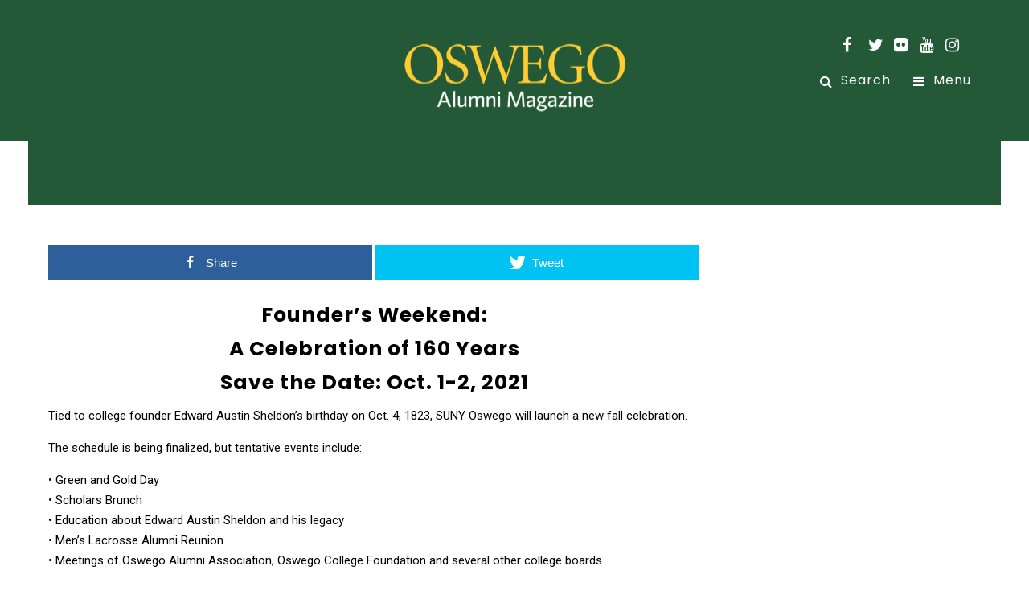

--- FILE ---
content_type: text/html; charset=UTF-8
request_url: https://magazine.oswego.edu/2021/08/24/founders-weekend/
body_size: 20291
content:
<!DOCTYPE html>
<html lang="en-US" >
<head>

<link rel="profile" href="http://gmpg.org/xfn/11" />
<link rel="pingback" href="https://magazine.oswego.edu/xmlrpc.php" />

 

<title>Founder&#8217;s Weekend &#8211; Oswego Alumni Magazine</title>
<meta name='robots' content='max-image-preview:large' />
	<style>img:is([sizes="auto" i], [sizes^="auto," i]) { contain-intrinsic-size: 3000px 1500px }</style>
	
<!-- Open Graph Meta Tags generated by MashShare 3.6.1 - https://mashshare.net -->
<meta property="og:type" content="article" /> 
<meta property="og:title" content="Founder’s Weekend" />
<meta property="og:description" content="Founder’s Weekend:  A Celebration of 160 Years  Save the Date: Oct. 1-2, 2021  Tied to college founder Edward Austin Sheldon’s birthday on Oct. 4, 1823, SUNY Oswego will launch a new fall celebration.    The schedule is being finalized, but" />
<meta property="og:url" content="https://magazine.oswego.edu/2021/08/24/founders-weekend/" />
<meta property="og:site_name" content="Oswego Alumni Magazine" />
<meta property="article:published_time" content="2021-08-24T14:07:13-04:00" />
<meta property="article:modified_time" content="2021-08-24T14:08:22-04:00" />
<meta property="og:updated_time" content="2021-08-24T14:08:22-04:00" />
<!-- Open Graph Meta Tags generated by MashShare 3.6.1 - https://www.mashshare.net -->
<!-- Twitter Card generated by MashShare 3.6.1 - https://www.mashshare.net -->
<meta name="twitter:card" content="summary">
<meta name="twitter:title" content="Founder’s Weekend">
<meta name="twitter:description" content="Founder’s Weekend:  A Celebration of 160 Years  Save the Date: Oct. 1-2, 2021  Tied to college founder Edward Austin Sheldon’s birthday on Oct. 4, 1823, SUNY Oswego will launch a new fall celebration.    The schedule is being finalized, but">
<!-- Twitter Card generated by MashShare 3.6.1 - https://www.mashshare.net -->

<link rel='dns-prefetch' href='//stats.wp.com' />
<link rel='dns-prefetch' href='//www.googletagmanager.com' />
<link rel='dns-prefetch' href='//s0.wp.com' />
<link rel='dns-prefetch' href='//secure.gravatar.com' />
<link rel='dns-prefetch' href='//fonts.googleapis.com' />
<link rel='dns-prefetch' href='//cloud.typography.com' />
<link href='https://fonts.gstatic.com' crossorigin rel='preconnect' />
<link rel="alternate" type="application/rss+xml" title="Oswego Alumni Magazine &raquo; Feed" href="https://magazine.oswego.edu/feed/" />
<link rel="alternate" type="application/rss+xml" title="Oswego Alumni Magazine &raquo; Comments Feed" href="https://magazine.oswego.edu/comments/feed/" />
<meta name="viewport" content="width=device-width, initial-scale=1, maximum-scale=1" /><meta name="format-detection" content="telephone=no"><meta property="og:type" content="article" /><meta property="og:title" content="Founder&#8217;s Weekend"/><meta property="og:url" content="https://magazine.oswego.edu/2021/08/24/founders-weekend/"/><meta property="og:description" content=""/><link rel="alternate" type="application/rss+xml" title="Oswego Alumni Magazine &raquo; Founder&#8217;s Weekend Comments Feed" href="https://magazine.oswego.edu/2021/08/24/founders-weekend/feed/" />
<script type="text/javascript">
/* <![CDATA[ */
window._wpemojiSettings = {"baseUrl":"https:\/\/s.w.org\/images\/core\/emoji\/16.0.1\/72x72\/","ext":".png","svgUrl":"https:\/\/s.w.org\/images\/core\/emoji\/16.0.1\/svg\/","svgExt":".svg","source":{"concatemoji":"https:\/\/magazine.oswego.edu\/wp-includes\/js\/wp-emoji-release.min.js"}};
/*! This file is auto-generated */
!function(s,n){var o,i,e;function c(e){try{var t={supportTests:e,timestamp:(new Date).valueOf()};sessionStorage.setItem(o,JSON.stringify(t))}catch(e){}}function p(e,t,n){e.clearRect(0,0,e.canvas.width,e.canvas.height),e.fillText(t,0,0);var t=new Uint32Array(e.getImageData(0,0,e.canvas.width,e.canvas.height).data),a=(e.clearRect(0,0,e.canvas.width,e.canvas.height),e.fillText(n,0,0),new Uint32Array(e.getImageData(0,0,e.canvas.width,e.canvas.height).data));return t.every(function(e,t){return e===a[t]})}function u(e,t){e.clearRect(0,0,e.canvas.width,e.canvas.height),e.fillText(t,0,0);for(var n=e.getImageData(16,16,1,1),a=0;a<n.data.length;a++)if(0!==n.data[a])return!1;return!0}function f(e,t,n,a){switch(t){case"flag":return n(e,"\ud83c\udff3\ufe0f\u200d\u26a7\ufe0f","\ud83c\udff3\ufe0f\u200b\u26a7\ufe0f")?!1:!n(e,"\ud83c\udde8\ud83c\uddf6","\ud83c\udde8\u200b\ud83c\uddf6")&&!n(e,"\ud83c\udff4\udb40\udc67\udb40\udc62\udb40\udc65\udb40\udc6e\udb40\udc67\udb40\udc7f","\ud83c\udff4\u200b\udb40\udc67\u200b\udb40\udc62\u200b\udb40\udc65\u200b\udb40\udc6e\u200b\udb40\udc67\u200b\udb40\udc7f");case"emoji":return!a(e,"\ud83e\udedf")}return!1}function g(e,t,n,a){var r="undefined"!=typeof WorkerGlobalScope&&self instanceof WorkerGlobalScope?new OffscreenCanvas(300,150):s.createElement("canvas"),o=r.getContext("2d",{willReadFrequently:!0}),i=(o.textBaseline="top",o.font="600 32px Arial",{});return e.forEach(function(e){i[e]=t(o,e,n,a)}),i}function t(e){var t=s.createElement("script");t.src=e,t.defer=!0,s.head.appendChild(t)}"undefined"!=typeof Promise&&(o="wpEmojiSettingsSupports",i=["flag","emoji"],n.supports={everything:!0,everythingExceptFlag:!0},e=new Promise(function(e){s.addEventListener("DOMContentLoaded",e,{once:!0})}),new Promise(function(t){var n=function(){try{var e=JSON.parse(sessionStorage.getItem(o));if("object"==typeof e&&"number"==typeof e.timestamp&&(new Date).valueOf()<e.timestamp+604800&&"object"==typeof e.supportTests)return e.supportTests}catch(e){}return null}();if(!n){if("undefined"!=typeof Worker&&"undefined"!=typeof OffscreenCanvas&&"undefined"!=typeof URL&&URL.createObjectURL&&"undefined"!=typeof Blob)try{var e="postMessage("+g.toString()+"("+[JSON.stringify(i),f.toString(),p.toString(),u.toString()].join(",")+"));",a=new Blob([e],{type:"text/javascript"}),r=new Worker(URL.createObjectURL(a),{name:"wpTestEmojiSupports"});return void(r.onmessage=function(e){c(n=e.data),r.terminate(),t(n)})}catch(e){}c(n=g(i,f,p,u))}t(n)}).then(function(e){for(var t in e)n.supports[t]=e[t],n.supports.everything=n.supports.everything&&n.supports[t],"flag"!==t&&(n.supports.everythingExceptFlag=n.supports.everythingExceptFlag&&n.supports[t]);n.supports.everythingExceptFlag=n.supports.everythingExceptFlag&&!n.supports.flag,n.DOMReady=!1,n.readyCallback=function(){n.DOMReady=!0}}).then(function(){return e}).then(function(){var e;n.supports.everything||(n.readyCallback(),(e=n.source||{}).concatemoji?t(e.concatemoji):e.wpemoji&&e.twemoji&&(t(e.twemoji),t(e.wpemoji)))}))}((window,document),window._wpemojiSettings);
/* ]]> */
</script>
<style id='wp-emoji-styles-inline-css' type='text/css'>

	img.wp-smiley, img.emoji {
		display: inline !important;
		border: none !important;
		box-shadow: none !important;
		height: 1em !important;
		width: 1em !important;
		margin: 0 0.07em !important;
		vertical-align: -0.1em !important;
		background: none !important;
		padding: 0 !important;
	}
</style>
<link rel='stylesheet' id='wp-block-library-css' href='https://magazine.oswego.edu/wp-includes/css/dist/block-library/style.min.css' type='text/css' media='all' />
<style id='classic-theme-styles-inline-css' type='text/css'>
/*! This file is auto-generated */
.wp-block-button__link{color:#fff;background-color:#32373c;border-radius:9999px;box-shadow:none;text-decoration:none;padding:calc(.667em + 2px) calc(1.333em + 2px);font-size:1.125em}.wp-block-file__button{background:#32373c;color:#fff;text-decoration:none}
</style>
<style id='global-styles-inline-css' type='text/css'>
:root{--wp--preset--aspect-ratio--square: 1;--wp--preset--aspect-ratio--4-3: 4/3;--wp--preset--aspect-ratio--3-4: 3/4;--wp--preset--aspect-ratio--3-2: 3/2;--wp--preset--aspect-ratio--2-3: 2/3;--wp--preset--aspect-ratio--16-9: 16/9;--wp--preset--aspect-ratio--9-16: 9/16;--wp--preset--color--black: #000000;--wp--preset--color--cyan-bluish-gray: #abb8c3;--wp--preset--color--white: #ffffff;--wp--preset--color--pale-pink: #f78da7;--wp--preset--color--vivid-red: #cf2e2e;--wp--preset--color--luminous-vivid-orange: #ff6900;--wp--preset--color--luminous-vivid-amber: #fcb900;--wp--preset--color--light-green-cyan: #7bdcb5;--wp--preset--color--vivid-green-cyan: #00d084;--wp--preset--color--pale-cyan-blue: #8ed1fc;--wp--preset--color--vivid-cyan-blue: #0693e3;--wp--preset--color--vivid-purple: #9b51e0;--wp--preset--gradient--vivid-cyan-blue-to-vivid-purple: linear-gradient(135deg,rgba(6,147,227,1) 0%,rgb(155,81,224) 100%);--wp--preset--gradient--light-green-cyan-to-vivid-green-cyan: linear-gradient(135deg,rgb(122,220,180) 0%,rgb(0,208,130) 100%);--wp--preset--gradient--luminous-vivid-amber-to-luminous-vivid-orange: linear-gradient(135deg,rgba(252,185,0,1) 0%,rgba(255,105,0,1) 100%);--wp--preset--gradient--luminous-vivid-orange-to-vivid-red: linear-gradient(135deg,rgba(255,105,0,1) 0%,rgb(207,46,46) 100%);--wp--preset--gradient--very-light-gray-to-cyan-bluish-gray: linear-gradient(135deg,rgb(238,238,238) 0%,rgb(169,184,195) 100%);--wp--preset--gradient--cool-to-warm-spectrum: linear-gradient(135deg,rgb(74,234,220) 0%,rgb(151,120,209) 20%,rgb(207,42,186) 40%,rgb(238,44,130) 60%,rgb(251,105,98) 80%,rgb(254,248,76) 100%);--wp--preset--gradient--blush-light-purple: linear-gradient(135deg,rgb(255,206,236) 0%,rgb(152,150,240) 100%);--wp--preset--gradient--blush-bordeaux: linear-gradient(135deg,rgb(254,205,165) 0%,rgb(254,45,45) 50%,rgb(107,0,62) 100%);--wp--preset--gradient--luminous-dusk: linear-gradient(135deg,rgb(255,203,112) 0%,rgb(199,81,192) 50%,rgb(65,88,208) 100%);--wp--preset--gradient--pale-ocean: linear-gradient(135deg,rgb(255,245,203) 0%,rgb(182,227,212) 50%,rgb(51,167,181) 100%);--wp--preset--gradient--electric-grass: linear-gradient(135deg,rgb(202,248,128) 0%,rgb(113,206,126) 100%);--wp--preset--gradient--midnight: linear-gradient(135deg,rgb(2,3,129) 0%,rgb(40,116,252) 100%);--wp--preset--font-size--small: 13px;--wp--preset--font-size--medium: 20px;--wp--preset--font-size--large: 36px;--wp--preset--font-size--x-large: 42px;--wp--preset--spacing--20: 0.44rem;--wp--preset--spacing--30: 0.67rem;--wp--preset--spacing--40: 1rem;--wp--preset--spacing--50: 1.5rem;--wp--preset--spacing--60: 2.25rem;--wp--preset--spacing--70: 3.38rem;--wp--preset--spacing--80: 5.06rem;--wp--preset--shadow--natural: 6px 6px 9px rgba(0, 0, 0, 0.2);--wp--preset--shadow--deep: 12px 12px 50px rgba(0, 0, 0, 0.4);--wp--preset--shadow--sharp: 6px 6px 0px rgba(0, 0, 0, 0.2);--wp--preset--shadow--outlined: 6px 6px 0px -3px rgba(255, 255, 255, 1), 6px 6px rgba(0, 0, 0, 1);--wp--preset--shadow--crisp: 6px 6px 0px rgba(0, 0, 0, 1);}:where(.is-layout-flex){gap: 0.5em;}:where(.is-layout-grid){gap: 0.5em;}body .is-layout-flex{display: flex;}.is-layout-flex{flex-wrap: wrap;align-items: center;}.is-layout-flex > :is(*, div){margin: 0;}body .is-layout-grid{display: grid;}.is-layout-grid > :is(*, div){margin: 0;}:where(.wp-block-columns.is-layout-flex){gap: 2em;}:where(.wp-block-columns.is-layout-grid){gap: 2em;}:where(.wp-block-post-template.is-layout-flex){gap: 1.25em;}:where(.wp-block-post-template.is-layout-grid){gap: 1.25em;}.has-black-color{color: var(--wp--preset--color--black) !important;}.has-cyan-bluish-gray-color{color: var(--wp--preset--color--cyan-bluish-gray) !important;}.has-white-color{color: var(--wp--preset--color--white) !important;}.has-pale-pink-color{color: var(--wp--preset--color--pale-pink) !important;}.has-vivid-red-color{color: var(--wp--preset--color--vivid-red) !important;}.has-luminous-vivid-orange-color{color: var(--wp--preset--color--luminous-vivid-orange) !important;}.has-luminous-vivid-amber-color{color: var(--wp--preset--color--luminous-vivid-amber) !important;}.has-light-green-cyan-color{color: var(--wp--preset--color--light-green-cyan) !important;}.has-vivid-green-cyan-color{color: var(--wp--preset--color--vivid-green-cyan) !important;}.has-pale-cyan-blue-color{color: var(--wp--preset--color--pale-cyan-blue) !important;}.has-vivid-cyan-blue-color{color: var(--wp--preset--color--vivid-cyan-blue) !important;}.has-vivid-purple-color{color: var(--wp--preset--color--vivid-purple) !important;}.has-black-background-color{background-color: var(--wp--preset--color--black) !important;}.has-cyan-bluish-gray-background-color{background-color: var(--wp--preset--color--cyan-bluish-gray) !important;}.has-white-background-color{background-color: var(--wp--preset--color--white) !important;}.has-pale-pink-background-color{background-color: var(--wp--preset--color--pale-pink) !important;}.has-vivid-red-background-color{background-color: var(--wp--preset--color--vivid-red) !important;}.has-luminous-vivid-orange-background-color{background-color: var(--wp--preset--color--luminous-vivid-orange) !important;}.has-luminous-vivid-amber-background-color{background-color: var(--wp--preset--color--luminous-vivid-amber) !important;}.has-light-green-cyan-background-color{background-color: var(--wp--preset--color--light-green-cyan) !important;}.has-vivid-green-cyan-background-color{background-color: var(--wp--preset--color--vivid-green-cyan) !important;}.has-pale-cyan-blue-background-color{background-color: var(--wp--preset--color--pale-cyan-blue) !important;}.has-vivid-cyan-blue-background-color{background-color: var(--wp--preset--color--vivid-cyan-blue) !important;}.has-vivid-purple-background-color{background-color: var(--wp--preset--color--vivid-purple) !important;}.has-black-border-color{border-color: var(--wp--preset--color--black) !important;}.has-cyan-bluish-gray-border-color{border-color: var(--wp--preset--color--cyan-bluish-gray) !important;}.has-white-border-color{border-color: var(--wp--preset--color--white) !important;}.has-pale-pink-border-color{border-color: var(--wp--preset--color--pale-pink) !important;}.has-vivid-red-border-color{border-color: var(--wp--preset--color--vivid-red) !important;}.has-luminous-vivid-orange-border-color{border-color: var(--wp--preset--color--luminous-vivid-orange) !important;}.has-luminous-vivid-amber-border-color{border-color: var(--wp--preset--color--luminous-vivid-amber) !important;}.has-light-green-cyan-border-color{border-color: var(--wp--preset--color--light-green-cyan) !important;}.has-vivid-green-cyan-border-color{border-color: var(--wp--preset--color--vivid-green-cyan) !important;}.has-pale-cyan-blue-border-color{border-color: var(--wp--preset--color--pale-cyan-blue) !important;}.has-vivid-cyan-blue-border-color{border-color: var(--wp--preset--color--vivid-cyan-blue) !important;}.has-vivid-purple-border-color{border-color: var(--wp--preset--color--vivid-purple) !important;}.has-vivid-cyan-blue-to-vivid-purple-gradient-background{background: var(--wp--preset--gradient--vivid-cyan-blue-to-vivid-purple) !important;}.has-light-green-cyan-to-vivid-green-cyan-gradient-background{background: var(--wp--preset--gradient--light-green-cyan-to-vivid-green-cyan) !important;}.has-luminous-vivid-amber-to-luminous-vivid-orange-gradient-background{background: var(--wp--preset--gradient--luminous-vivid-amber-to-luminous-vivid-orange) !important;}.has-luminous-vivid-orange-to-vivid-red-gradient-background{background: var(--wp--preset--gradient--luminous-vivid-orange-to-vivid-red) !important;}.has-very-light-gray-to-cyan-bluish-gray-gradient-background{background: var(--wp--preset--gradient--very-light-gray-to-cyan-bluish-gray) !important;}.has-cool-to-warm-spectrum-gradient-background{background: var(--wp--preset--gradient--cool-to-warm-spectrum) !important;}.has-blush-light-purple-gradient-background{background: var(--wp--preset--gradient--blush-light-purple) !important;}.has-blush-bordeaux-gradient-background{background: var(--wp--preset--gradient--blush-bordeaux) !important;}.has-luminous-dusk-gradient-background{background: var(--wp--preset--gradient--luminous-dusk) !important;}.has-pale-ocean-gradient-background{background: var(--wp--preset--gradient--pale-ocean) !important;}.has-electric-grass-gradient-background{background: var(--wp--preset--gradient--electric-grass) !important;}.has-midnight-gradient-background{background: var(--wp--preset--gradient--midnight) !important;}.has-small-font-size{font-size: var(--wp--preset--font-size--small) !important;}.has-medium-font-size{font-size: var(--wp--preset--font-size--medium) !important;}.has-large-font-size{font-size: var(--wp--preset--font-size--large) !important;}.has-x-large-font-size{font-size: var(--wp--preset--font-size--x-large) !important;}
:where(.wp-block-post-template.is-layout-flex){gap: 1.25em;}:where(.wp-block-post-template.is-layout-grid){gap: 1.25em;}
:where(.wp-block-columns.is-layout-flex){gap: 2em;}:where(.wp-block-columns.is-layout-grid){gap: 2em;}
:root :where(.wp-block-pullquote){font-size: 1.5em;line-height: 1.6;}
</style>
<link rel='stylesheet' id='contact-form-7-css' href='https://magazine.oswego.edu/wp-content/plugins/contact-form-7/includes/css/styles.css' type='text/css' media='all' />
<link rel='stylesheet' id='mashsb-styles-css' href='https://magazine.oswego.edu/wp-content/plugins/mashsharer/assets/css/mashsb.min.css' type='text/css' media='all' />
<link rel='stylesheet' id='dashicons-css' href='https://magazine.oswego.edu/wp-includes/css/dashicons.min.css' type='text/css' media='all' />
<link rel='stylesheet' id='post-views-counter-frontend-css' href='https://magazine.oswego.edu/wp-content/plugins/post-views-counter/css/frontend.css' type='text/css' media='all' />
<link rel='stylesheet' id='woocommerce-layout-css' href='https://magazine.oswego.edu/wp-content/plugins/woocommerce/assets/css/woocommerce-layout.css' type='text/css' media='all' />
<link rel='stylesheet' id='woocommerce-smallscreen-css' href='https://magazine.oswego.edu/wp-content/plugins/woocommerce/assets/css/woocommerce-smallscreen.css' type='text/css' media='only screen and (max-width: 768px)' />
<link rel='stylesheet' id='woocommerce-general-css' href='https://magazine.oswego.edu/wp-content/plugins/woocommerce/assets/css/woocommerce.css' type='text/css' media='all' />
<style id='woocommerce-inline-inline-css' type='text/css'>
.woocommerce form .form-row .required { visibility: visible; }
</style>
<link rel='stylesheet' id='grandmagazine-reset-css-css' href='https://magazine.oswego.edu/wp-content/themes/grandmagazine/css/reset.css' type='text/css' media='all' />
<link rel='stylesheet' id='grandmagazine-wordpress-css-css' href='https://magazine.oswego.edu/wp-content/themes/grandmagazine/css/wordpress.css' type='text/css' media='all' />
<link rel='stylesheet' id='grandmagazine-animation-css' href='https://magazine.oswego.edu/wp-content/themes/grandmagazine/css/animation.css' type='text/css' media='all' />
<link rel='stylesheet' id='magnific-css' href='https://magazine.oswego.edu/wp-content/themes/grandmagazine/css/magnific-popup.css' type='text/css' media='all' />
<link rel='stylesheet' id='grandmagazine-jquery-ui-css-css' href='https://magazine.oswego.edu/wp-content/themes/grandmagazine/css/jqueryui/custom.css' type='text/css' media='all' />
<link rel='stylesheet' id='flexslider-css' href='https://magazine.oswego.edu/wp-content/themes/grandmagazine/js/flexslider/flexslider.css' type='text/css' media='all' />
<link rel='stylesheet' id='tooltipster-css' href='https://magazine.oswego.edu/wp-content/themes/grandmagazine/css/tooltipster.css' type='text/css' media='all' />
<link rel='stylesheet' id='grandmagazine-screen-css-css' href='https://magazine.oswego.edu/wp-content/themes/grandmagazine/css/screen.css' type='text/css' media='all' />
<link rel='stylesheet' id='grandmagazine-fonts-css' href='https://fonts.googleapis.com/css?family=Roboto%3A300%2C400%2C500%2C600%2C700%7CPoppins%3A300%2C400%2C500%2C600%2C700&#038;subset=latin%2Ccyrillic-ext%2Cgreek-ext%2Ccyrillic' type='text/css' media='all' />
<link rel='stylesheet' id='cloud_typography_fonts-css' href='https://cloud.typography.com/6053872/7911992/css/fonts.css' type='text/css' media='all' />
<link rel='stylesheet' id='fontawesome-css' href='https://magazine.oswego.edu/wp-content/themes/grandmagazine/css/font-awesome.min.css' type='text/css' media='all' />
<link rel='stylesheet' id='grandmagazine-script-custom-css-css' href='https://magazine.oswego.edu/wp-admin/admin-ajax.php?action=grandmagazine_script_custom_css' type='text/css' media='all' />
<link rel='stylesheet' id='tablepress-default-css' href='https://magazine.oswego.edu/wp-content/plugins/tablepress/css/default.min.css' type='text/css' media='all' />
<link rel='stylesheet' id='wp_review-style-css' href='https://magazine.oswego.edu/wp-content/plugins/wp-review/public/css/wp-review.css' type='text/css' media='all' />
<link rel='stylesheet' id='grandmagazine-script-responsive-css-css' href='https://magazine.oswego.edu/wp-content/themes/grandmagazine/css/grid.css' type='text/css' media='all' />
<link rel='stylesheet' id='social-logos-css' href='https://magazine.oswego.edu/wp-content/plugins/jetpack/_inc/social-logos/social-logos.min.css' type='text/css' media='all' />
<link rel='stylesheet' id='jetpack_css-css' href='https://magazine.oswego.edu/wp-content/plugins/jetpack/css/jetpack.css' type='text/css' media='all' />
<script type="text/javascript" src="https://magazine.oswego.edu/wp-includes/js/dist/hooks.min.js" id="wp-hooks-js"></script>
<script type="text/javascript" src="https://stats.wp.com/w.js" id="woo-tracks-js"></script>
<script type="text/javascript" src="https://magazine.oswego.edu/wp-includes/js/jquery/jquery.min.js" id="jquery-core-js"></script>
<script type="text/javascript" src="https://magazine.oswego.edu/wp-includes/js/jquery/jquery-migrate.min.js" id="jquery-migrate-js"></script>
<script type="text/javascript" id="mashsb-js-extra">
/* <![CDATA[ */
var mashsb = {"shares":"0","round_shares":"1","animate_shares":"0","dynamic_buttons":"0","share_url":"https:\/\/magazine.oswego.edu\/2021\/08\/24\/founders-weekend\/","title":"Founder%E2%80%99s+Weekend","image":null,"desc":"Founder\u2019s Weekend:\r\nA Celebration of 160 Years\r\nSave the Date: Oct. 1-2, 2021\r\nTied to college founder Edward Austin Sheldon\u2019s birthday on Oct. 4, 1823, SUNY Oswego will launch a new fall celebration.\r\n\r\nThe schedule is being finalized, but \u2026","hashtag":"","subscribe":"link","subscribe_url":"","activestatus":"1","singular":"1","twitter_popup":"1","refresh":"0","nonce":"d877a68133","postid":"12192","servertime":"1769101346","ajaxurl":"https:\/\/magazine.oswego.edu\/wp-admin\/admin-ajax.php"};
/* ]]> */
</script>
<script type="text/javascript" src="https://magazine.oswego.edu/wp-content/plugins/mashsharer/assets/js/mashsb.min.js" id="mashsb-js"></script>
<script type="text/javascript" src="https://magazine.oswego.edu/wp-content/plugins/woocommerce/assets/js/jquery-blockui/jquery.blockUI.min.js" id="jquery-blockui-js" defer="defer" data-wp-strategy="defer"></script>
<script type="text/javascript" id="wc-add-to-cart-js-extra">
/* <![CDATA[ */
var wc_add_to_cart_params = {"ajax_url":"\/wp-admin\/admin-ajax.php","wc_ajax_url":"\/?wc-ajax=%%endpoint%%","i18n_view_cart":"View cart","cart_url":"https:\/\/magazine.oswego.edu","is_cart":"","cart_redirect_after_add":"no"};
/* ]]> */
</script>
<script type="text/javascript" src="https://magazine.oswego.edu/wp-content/plugins/woocommerce/assets/js/frontend/add-to-cart.min.js" id="wc-add-to-cart-js" defer="defer" data-wp-strategy="defer"></script>
<script type="text/javascript" src="https://magazine.oswego.edu/wp-content/plugins/woocommerce/assets/js/js-cookie/js.cookie.min.js" id="js-cookie-js" data-wp-strategy="defer"></script>
<script type="text/javascript" id="woocommerce-js-extra">
/* <![CDATA[ */
var woocommerce_params = {"ajax_url":"\/wp-admin\/admin-ajax.php","wc_ajax_url":"\/?wc-ajax=%%endpoint%%"};
/* ]]> */
</script>
<script type="text/javascript" src="https://magazine.oswego.edu/wp-content/plugins/woocommerce/assets/js/frontend/woocommerce.min.js" id="woocommerce-js" defer="defer" data-wp-strategy="defer"></script>
<link rel="https://api.w.org/" href="https://magazine.oswego.edu/wp-json/" /><link rel="alternate" title="JSON" type="application/json" href="https://magazine.oswego.edu/wp-json/wp/v2/posts/12192" /><link rel="EditURI" type="application/rsd+xml" title="RSD" href="https://magazine.oswego.edu/xmlrpc.php?rsd" />
<link rel="canonical" href="https://magazine.oswego.edu/2021/08/24/founders-weekend/" />
<link rel='shortlink' href='https://wp.me/p4bhmf-3aE' />
<link rel="alternate" title="oEmbed (JSON)" type="application/json+oembed" href="https://magazine.oswego.edu/wp-json/oembed/1.0/embed?url=https%3A%2F%2Fmagazine.oswego.edu%2F2021%2F08%2F24%2Ffounders-weekend%2F" />
<link rel="alternate" title="oEmbed (XML)" type="text/xml+oembed" href="https://magazine.oswego.edu/wp-json/oembed/1.0/embed?url=https%3A%2F%2Fmagazine.oswego.edu%2F2021%2F08%2F24%2Ffounders-weekend%2F&#038;format=xml" />

<link rel='dns-prefetch' href='//v0.wordpress.com'/>
<link rel='dns-prefetch' href='//jetpack.wordpress.com'/>
<link rel='dns-prefetch' href='//s0.wp.com'/>
<link rel='dns-prefetch' href='//s1.wp.com'/>
<link rel='dns-prefetch' href='//s2.wp.com'/>
<link rel='dns-prefetch' href='//public-api.wordpress.com'/>
<link rel='dns-prefetch' href='//0.gravatar.com'/>
<link rel='dns-prefetch' href='//1.gravatar.com'/>
<link rel='dns-prefetch' href='//2.gravatar.com'/>
	<noscript><style>.woocommerce-product-gallery{ opacity: 1 !important; }</style></noscript>
	<link rel="icon" href="https://magazine.oswego.edu/wp-content/uploads/2024/02/cropped-W2024_Site-identity1-32x32.jpg" sizes="32x32" />
<link rel="icon" href="https://magazine.oswego.edu/wp-content/uploads/2024/02/cropped-W2024_Site-identity1-192x192.jpg" sizes="192x192" />
<link rel="apple-touch-icon" href="https://magazine.oswego.edu/wp-content/uploads/2024/02/cropped-W2024_Site-identity1-180x180.jpg" />
<meta name="msapplication-TileImage" content="https://magazine.oswego.edu/wp-content/uploads/2024/02/cropped-W2024_Site-identity1-270x270.jpg" />
			<link rel="stylesheet" type="text/css" id="wp-custom-css" href="https://magazine.oswego.edu/?custom-css=4cdba9d567" />
		<style id="kirki-inline-styles">body, input[type=text], input[type=email], input[type=url], input[type=password], textarea{font-family:Roboto, Helvetica, Arial, sans-serif;}body, input[type=text], input[type=password], input[type=email], input[type=url], input[type=date], textarea{font-size:15px;}h1, h2, h3, h4, h5, h6, h7, .page_tagline, .author_label, blockquote, #post_filter li a{font-family:Poppins, Helvetica, Arial, sans-serif;}h1, h2, h3, h4, h5, h6, h7{font-weight:700;letter-spacing:1px;}h1{font-size:30px;}h2{font-size:30px;}h3{font-size:25px;}h4{font-size:25px;}h5{font-size:25px;}h6{font-size:20px;}.post_info_cat a, #post_info_bar #post_indicator, #post_filter li a.filter_active, .post_circle_thumb .popular_order, .post_share_text, .post_excerpt.post_tag a:hover{background:#235937;}#page_content_wrapper .sidebar .content .sidebar_widget li.widget_mc4wp_form_widget h2.widgettitle, #footer ul.sidebar_widget > li.widget_mc4wp_form_widget h2.widgettitle, .mobile_menu_wrapper .sidebar_wrapper .sidebar .content .sidebar_widget li.widget_mc4wp_form_widget h2.widgettitle, .mashsb-count, #page_caption .return_home, blockquote:before{color:#235937;}#page_caption .return_home, .post_share_text, blockquote:after, blockquote:after, .post_excerpt.post_tag a:hover{border-color:#235937;}body, #gallery_lightbox h2, .slider_wrapper .gallery_image_caption h2, .post_info a{color:#000000;}::selection{background-color:#000000;}a, .post_header h5 a:hover, .post_header h3 a:hover, .post_header.grid h6 a:hover, .post_header.fullwidth h4 a:hover, .post_header h5 a:hover{color:#235937;}.post_info_cat a:hover{background:#235937;}a:hover, a:active, .post_info_comment a i{color:#235937;}h1, h2, h3, h4, h5, pre, code, tt, blockquote, .post_header h5 a, .post_header h3 a, .post_header.grid h6 a, .post_header.fullwidth h4 a, .post_header h5 a, blockquote, .site_loading_logo_item i, .post_excerpt.post_tag a, .readmore, #autocomplete li:not(.view_all) a, .browse_category_wrapper li a .browse_category_name{color:#000000;}#social_share_wrapper, hr, #social_share_wrapper, .post.type-post, .comment .right, .widget_tag_cloud div a, .meta-tags a, .tag_cloud a, #footer, #post_more_wrapper, #page_content_wrapper .inner .sidebar_wrapper ul.sidebar_widget li.widget_nav_menu ul.menu li.current-menu-item a, .page_content_wrapper .inner .sidebar_wrapper ul.sidebar_widget li.widget_nav_menu ul.menu li.current-menu-item a, #autocomplete, .page_tagline, .fullwidth_comment_wrapper, #page_content_wrapper .sidebar .content .sidebar_widget li h2.widgettitle, h2.widgettitle, h5.widgettitle, .pagination, .loaded_no_results, .loading_button_wrapper, #page_caption, .comment{border-color:#235937;}input[type=text], input[type=password], input[type=email], input[type=url], textarea{background-color:#EFEFEF;color:#444444;border-color:#EFEFEF;}input[type=text]:focus, input[type=password]:focus, input[type=email]:focus, input[type=url]:focus, textarea:focus{border-color:#f0f0f0;background:#f0f0f0;}input[type=submit], input[type=button], a.button, .button{font-family:Poppins, Helvetica, Arial, sans-serif;}input[type=submit], input[type=button], a.button, .button, .pagination a:hover, #toTop, #close_mobile_menu, #close_search, #close_browse, .woocommerce #respond input#submit.alt, .woocommerce a.button.alt, .woocommerce button.button.alt, .woocommerce input.button.alt{background-color:#007AFF;}.readmore:hover{border-color:#007AFF;color:#007AFF;}input[type=submit], input[type=button], a.button, .button, #toTop, #close_mobile_menu, #close_search, #close_browse, .woocommerce #respond input#submit.alt, .woocommerce a.button.alt, .woocommerce button.button.alt, .woocommerce input.button.alt{color:#ffffff;border-color:#007AFF;}.frame_top, .frame_bottom, .frame_left, .frame_right{background:#000000;}#menu_wrapper .nav ul li a, #menu_wrapper div .nav li > a, #logo_right_button a{font-family:Poppins, Helvetica, Arial, sans-serif;font-size:16px;font-weight:400;letter-spacing:1px;text-transform:none;color:#000000;}#menu_wrapper .nav ul li a.hover, #menu_wrapper .nav ul li a:hover, #menu_wrapper div .nav li a.hover, #menu_wrapper div .nav li a:hover{color:#235937;}#menu_wrapper div .nav > li.current-menu-item > a, #menu_wrapper div .nav > li.current-menu-parent > a, #menu_wrapper div .nav > li.current-menu-ancestor > a{color:#f7bb16;}.top_bar{background:#ffffff;}#menu_wrapper .nav ul li ul li a, #menu_wrapper div .nav li ul li a, #menu_wrapper div .nav li.current-menu-parent ul li a{font-size:12px;font-weight:500;letter-spacing:0px;text-transform:none;color:#000000;}#menu_wrapper .nav ul li ul li a:hover, #menu_wrapper div .nav li ul li a:hover, #menu_wrapper div .nav li.current-menu-parent ul li a:hover, #menu_wrapper .nav ul li.megamenu ul li ul li a:hover, #menu_wrapper div .nav li.megamenu ul li ul li a:hover, #menu_wrapper .nav ul li.megamenu ul li ul li a:active, #menu_wrapper div .nav li.megamenu ul li ul li a:active{color:#235937;background:#ffffff;}#menu_wrapper .nav ul li ul, #menu_wrapper div .nav li ul{background:#ffffff;}.above_top_bar{background:#235937;}#top_menu li a, .top_contact_info, .top_contact_info i, .top_contact_info a, .top_contact_info a:hover, .top_contact_info a:active{color:#ffffff;}.mobile_menu_wrapper{background:#ffffff;}.mobile_main_nav li a, #sub_menu li a{font-family:Poppins, Helvetica, Arial, sans-serif;font-size:14px;text-transform:none;letter-spacing:0px;}.mobile_main_nav li a, #sub_menu li a, .mobile_menu_wrapper .sidebar_wrapper a, .mobile_menu_wrapper .sidebar_wrapper{color:#000000;}.mobile_main_nav li a:hover, .mobile_main_nav li a:active, #sub_menu li a:hover, #sub_menu li a:active{color:#006633;}#page_caption{padding-top:0px;padding-bottom:0px;}#page_caption h1{font-size:25px;}#page_caption h1, .post_caption h1{font-weight:500;text-transform:none;letter-spacing:0px;color:#000000;}#page_caption.hasbg, .post_featured_content_bg{height:190px;}.page_tagline{color:#fcfcfc;font-size:14px;font-weight:500;letter-spacing:0px;text-transform:none;}#page_content_wrapper .sidebar .content .sidebar_widget li h2.widgettitle, h2.widgettitle, h5.widgettitle{font-family:Poppins, Helvetica, Arial, sans-serif;font-size:12px;font-weight:600;letter-spacing:2px;text-transform:uppercase;color:#000000;}#page_content_wrapper .inner .sidebar_wrapper .sidebar .content, .page_content_wrapper .inner .sidebar_wrapper .sidebar .content{color:#444444;}#page_content_wrapper .inner .sidebar_wrapper a, .page_content_wrapper .inner .sidebar_wrapper a{color:#000000;}#page_content_wrapper .inner .sidebar_wrapper a:hover, #page_content_wrapper .inner .sidebar_wrapper a:active, .page_content_wrapper .inner .sidebar_wrapper a:hover, .page_content_wrapper .inner .sidebar_wrapper a:active{color:#007AFF;}.footer_bar{background:#235937;}#footer, #copyright, #footer_browse_category, #footer .post_attribute, #footer .comment_date, #footer .post-date, #footer ul.sidebar_widget > li.widget_mc4wp_form_widget{color:#666666;}#copyright, #copyright a, #copyright a:active, #footer a, #footer a:active, #footer h2.widgettitle, #footer_browse_category h2, #footer_browse_category .browse_category_wrapper li a .browse_category_name{color:#ffffff;}#copyright a:hover, #footer a:hover, .social_wrapper ul li a:hover{color:#999999;}.footer_bar_wrapper, .footer_bar, #footer h2.widgettitle, #footer ul.sidebar_widget > li.widget_mc4wp_form_widget, #footer_browse_category{border-color:#333333;}#footer .widget_tag_cloud div a, #footer_browse_category .browse_category_wrapper li a .browse_category_name{background:#333333;}.footer_bar_wrapper .social_wrapper ul li a{color:#ffffff;}.post_icon_hot{background:#f7bb16;}.post_icon_trend{background:#f7bb16;}.post_header:not(.single) h5, body.single-post .post_header_title h1, .post_related strong, .post_info_comment, .pagination a, #page_content_wrapper .sidebar .content .posts.blog li a, .page_content_wrapper .sidebar .content .posts.blog li a, #footer ul.sidebar_widget .posts.blog li a, #autocomplete li strong{font-family:Poppins, Helvetica, Arial, sans-serif;}.post_header:not(.single) h5, body.single-post .post_header_title h1, #page_content_wrapper .posts.blog li a, .page_content_wrapper .posts.blog li a, #page_content_wrapper .sidebar .content .sidebar_widget > li.widget_recent_entries ul li a, #autocomplete li strong, .post_related strong, #footer ul.sidebar_widget .posts.blog li a, li.widget_post_views_counter_list_widget .post-title{text-transform:none;letter-spacing:0px;}.post_info_date, .post_attribute, .comment_date, .post-date, .post_info_comment, .slide_post_excerpt{font-family:Poppins, Helvetica, Arial, sans-serif;}.woocommerce ul.products li.product .price ins, .woocommerce-page ul.products li.product .price ins, .woocommerce ul.products li.product .price, .woocommerce-page ul.products li.product .price, p.price ins span.amount, .woocommerce #content div.product p.price, .woocommerce #content div.product span.price, .woocommerce div.product p.price, .woocommerce div.product span.price, .woocommerce-page #content div.product p.price, .woocommerce-page #content div.product span.price, .woocommerce-page div.product p.price, .woocommerce-page div.product span.price{color:#FF2D55;}.woocommerce .star-rating span:before, .woocommerce-page .star-rating span:before, .woocommerce #review_form #respond p.stars a{color:#007AFF;}@font-face{font-display:swap;font-family:'Roboto';font-style:normal;font-weight:500;font-stretch:normal;src:url(https://fonts.gstatic.com/l/font?kit=KFOMCnqEu92Fr1ME7kSn66aGLdTylUAMQXC89YmC2DPNWub2bWmQ&skey=a0a0114a1dcab3ac&v=v50) format('woff');}@font-face{font-display:swap;font-family:'Roboto';font-style:normal;font-weight:700;font-stretch:normal;src:url(https://fonts.gstatic.com/l/font?kit=KFOMCnqEu92Fr1ME7kSn66aGLdTylUAMQXC89YmC2DPNWuYjammQ&skey=a0a0114a1dcab3ac&v=v50) format('woff');}@font-face{font-display:swap;font-family:'Poppins';font-style:normal;font-weight:500;src:url(https://fonts.gstatic.com/l/font?kit=pxiByp8kv8JHgFVrLGT9V1g&skey=d4526a9b64c21b87&v=v24) format('woff');}@font-face{font-display:swap;font-family:'Poppins';font-style:normal;font-weight:700;src:url(https://fonts.gstatic.com/l/font?kit=pxiByp8kv8JHgFVrLCz7V1g&skey=cea76fe63715a67a&v=v24) format('woff');}</style></head>

<body class="wp-singular post-template-default single single-post postid-12192 single-format-standard wp-theme-grandmagazine theme-grandmagazine woocommerce-no-js">

		<input type="hidden" id="pp_enable_right_click" name="pp_enable_right_click" value=""/>
	<input type="hidden" id="pp_enable_dragging" name="pp_enable_dragging" value=""/>
	<input type="hidden" id="pp_image_path" name="pp_image_path" value="https://magazine.oswego.edu/wp-content/themes/grandmagazine/images/"/>
	<input type="hidden" id="pp_homepage_url" name="pp_homepage_url" value="https://magazine.oswego.edu/"/>
	<input type="hidden" id="pp_ajax_search" name="pp_ajax_search" value="1"/>
	<input type="hidden" id="pp_fixed_menu" name="pp_fixed_menu" value=""/>
	<input type="hidden" id="tg_smart_fixed_menu" name="tg_smart_fixed_menu" value=""/>
	<input type="hidden" id="pp_topbar" name="pp_topbar" value=""/>
	<input type="hidden" id="tg_blog_slider_layout" name="tg_blog_slider_layout" value=""/>
	<input type="hidden" id="pp_back" name="pp_back" value="Back"/>
	<input type="hidden" id="tg_sidebar_sticky" name="tg_sidebar_sticky" value="1"/>
	
		<input type="hidden" id="pp_footer_style" name="pp_footer_style" value="3"/>
	
	<!-- Begin mobile menu -->
	<div class="mobile_menu_wrapper">    	
	    <div class="menu-categories-container"><ul id="mobile_main_menu" class="mobile_main_nav"><li id="menu-item-6" class="menu-item menu-item-type-custom menu-item-object-custom menu-item-home menu-item-6"><a href="http://magazine.oswego.edu">Home</a></li>
<li id="menu-item-7" class="menu-item menu-item-type-taxonomy menu-item-object-category menu-item-7"><a href="https://magazine.oswego.edu/category/featured/">Featured Content</a></li>
<li id="menu-item-6541" class="menu-item menu-item-type-taxonomy menu-item-object-category menu-item-6541"><a href="https://magazine.oswego.edu/category/web-exclusive-content/">Online Extras</a></li>
<li id="menu-item-8" class="menu-item menu-item-type-taxonomy menu-item-object-category menu-item-has-children menu-item-8"><a href="https://magazine.oswego.edu/category/campus/">Campus Currents</a>
<ul class="sub-menu">
	<li id="menu-item-25" class="menu-item menu-item-type-taxonomy menu-item-object-category menu-item-25"><a href="https://magazine.oswego.edu/category/classnotes/calendar/">Calendar of Events</a></li>
	<li id="menu-item-38" class="menu-item menu-item-type-taxonomy menu-item-object-category menu-item-38"><a href="https://magazine.oswego.edu/category/campus/sports/">Sports</a></li>
</ul>
</li>
<li id="menu-item-10751" class="menu-item menu-item-type-taxonomy menu-item-object-category menu-item-10751"><a href="https://magazine.oswego.edu/category/classnotes/">Class Notes</a></li>
<li id="menu-item-40" class="menu-item menu-item-type-taxonomy menu-item-object-category menu-item-has-children menu-item-40"><a href="https://magazine.oswego.edu/category/views_and_voices/">Viewpoints</a>
<ul class="sub-menu">
	<li id="menu-item-11" class="menu-item menu-item-type-taxonomy menu-item-object-category menu-item-11"><a href="https://magazine.oswego.edu/category/views_and_voices/president/">President’s Desk</a></li>
	<li id="menu-item-31" class="menu-item menu-item-type-taxonomy menu-item-object-category menu-item-31"><a href="https://magazine.oswego.edu/category/views_and_voices/from_the_editor/">From the Editor’s Pen</a></li>
	<li id="menu-item-35" class="menu-item menu-item-type-taxonomy menu-item-object-category menu-item-35"><a href="https://magazine.oswego.edu/category/views_and_voices/from_alumni_director/">Oswego Matters</a></li>
	<li id="menu-item-34" class="menu-item menu-item-type-taxonomy menu-item-object-category menu-item-34"><a href="https://magazine.oswego.edu/category/views_and_voices/last_word/">Last Word</a></li>
</ul>
</li>
<li id="menu-item-24" class="menu-item menu-item-type-taxonomy menu-item-object-category menu-item-24"><a href="https://magazine.oswego.edu/category/alumni_profiles/">Alumni Profiles</a></li>
<li id="menu-item-41" class="menu-item menu-item-type-taxonomy menu-item-object-category menu-item-41"><a href="https://magazine.oswego.edu/category/classnotes/weddings/">Weddings</a></li>
<li id="menu-item-33" class="menu-item menu-item-type-taxonomy menu-item-object-category menu-item-33"><a href="https://magazine.oswego.edu/category/classnotes/in_memoriam/">In Memoriam</a></li>
<li id="menu-item-22" class="menu-item menu-item-type-taxonomy menu-item-object-category menu-item-22"><a href="https://magazine.oswego.edu/category/classnotes/bookshelf/">Alumni Bookshelf</a></li>
<li id="menu-item-29" class="menu-item menu-item-type-taxonomy menu-item-object-category menu-item-29"><a href="https://magazine.oswego.edu/category/classnotes/faculty_hall_of_fame/">Faculty Hall of Fame</a></li>
</ul></div>		
		<!-- Begin side menu sidebar -->
		<div class="page_content_wrapper">
			<div class="sidebar_wrapper">
		        <div class="sidebar">
		        
		        	<div class="content">
		        
		        		<ul class="sidebar_widget">
		        		<li id="block-5" class="widget widget_block"><div style="position:relative;padding-top:max(60%,326px);height:0;width:100%"><iframe sandbox="allow-top-navigation allow-top-navigation-by-user-activation allow-downloads allow-scripts allow-same-origin allow-popups allow-modals allow-popups-to-escape-sandbox" allowfullscreen="true" style="position:absolute;border:none;width:100%;height:100%;left:0;right:0;top:0;bottom:0;" src="https://e.issuu.com/embed.html?d=winter_2024_oswego_magazine_24_sm_single&u=oswegomag"></iframe></div></li>
		        		</ul>
		        	
		        	</div>
		    
		        </div>
			</div>
		</div>
		<!-- End side menu sidebar -->
	</div>
	<!-- End mobile menu -->

	<!-- Begin template wrapper -->
		<div id="wrapper" class="">
	
	

<div class="header_style_wrapper">
<!-- End top bar -->

<div class="top_bar">
	<div class="standard_wrapper">
		<!-- Begin logo -->
		<div id="logo_wrapper">
		
				<div id="logo_normal" class="logo_container">
		    <div class="logo_align">
		        <a id="custom_logo" class="logo_wrapper" href="https://magazine.oswego.edu/">
		        			    		<img src="https://magazine.oswego.edu/wp-content/uploads/2019/04/Masthead_550.png" alt="Oswego Alumni Magazine" width="275" height="127"/>
		    				        </a>
		    </div>
		</div>
				
		    	<div id="logo_transparent" class="logo_container">
    		<div class="logo_align">
	    	    <a id="custom_logo_transparent" class="logo_wrapper" href="https://magazine.oswego.edu/">
	    	    						<img src="https://magazine.oswego.edu/wp-content/uploads/2019/04/Masthead_550.png" alt="Oswego Alumni Magazine" width="275" height="127"/>
						    	    </a>
    		</div>
    	</div>
    			<!-- End logo -->
		</div>
		
		<div id="menu_wrapper">
	        <div id="nav_wrapper">
	        	<div class="nav_wrapper_inner">
	        		<div id="menu_border_wrapper">
	        				        		</div>
	        	</div>
	        </div>
	        <!-- End main nav -->
        
        <!-- Begin right corner buttons -->
    	<div id="logo_right_button">
			<div id="wrap_social_wrapper">
				
			
						<div class="social_wrapper">
    <ul>
    	    	<li class="facebook"><a  href="http://www.facebook.com/oswegoalumni"><i class="fa fa-facebook"></i></a></li>
    	    	    	<li class="twitter"><a  href="http://twitter.com/oswegoalumni"><i class="fa fa-twitter"></i></a></li>
    	    	    	<li class="flickr"><a  title="Flickr" href="http://flickr.com/people/oswegoalumni"><i class="fa fa-flickr"></i></a></li>
    	    	    	<li class="youtube"><a  title="Youtube" href="http://www.youtube.com/user/sunyoswegovideo"><i class="fa fa-youtube"></i></a></li>
    	    	    	    	    	    	    	                <li class="instagram"><a  title="Instagram" href="http://instagram.com/oswegoalumni"><i class="fa fa-instagram"></i></a></li>
                    </ul>
</div>			</div>
	    		    				<a href="javascript:;" id="search_icon">
				<i class="fa fa-search"></i>
				<span class="logo_right_title">Search</span>
			</a>
						<a href="javascript:;" id="mobile_nav_icon">
				<i class="fa fa-bars"></i>
				<span class="logo_right_title">Menu</span>
			</a>
			
    	</div>
    	<!-- End right corner buttons -->
        </div>
    	</div>
    </div>
</div>

<!-- Begin search content -->
<div id="search_wrapper" class="overlay_background">
	<a id="close_search" href="javascript:;"><i class="fa fa-close"></i></a>
	<div class="overlay_background_wrapper">
		<div class="overlay_background_content">
			<div class="overlay_background_content_inner">
				<h2>Search</h2>
				<form role="search" method="get" name="searchform" id="searchform" action="https://magazine.oswego.edu//">
			        <input type="text" value="" name="s" id="s" autocomplete="off" placeholder="Type keywords and hit enter"/>
			        <div id="search_loading_wrapper"><div class="loading_indicator"></div></div>
			        <div id="autocomplete"></div>
			    </form>
			</div>
		</div>
	</div>
</div>
<!-- End search content -->

<!-- Begin browse content -->
<div id="browse_wrapper" class="overlay_background">
	<a id="close_browse" href="javascript:;"><i class="fa fa-close"></i></a>
	<div class="overlay_background_wrapper">
		<div class="overlay_background_content">
			<div class="overlay_background_content_inner">
				<div id="browse_category">
										<h2>Browse</h2>
					<div class="page_tagline">News collects all the stories you want to read</div>
					<ul class="browse_category_wrapper">
														<li class="one_sixth">
									<a href="https://magazine.oswego.edu/category/alumni_profiles/">
										<img src="https://magazine.oswego.edu/wp-content/uploads/2024/02/W24_featured-content_categories_AN-165x165.jpg" alt="Alumni Profiles"/>
										<div class="browse_category_name">
											Alumni Profiles										</div>
									</a>
								</li>
														<li class="one_sixth">
									<a href="https://magazine.oswego.edu/category/campus/">
										<img src="https://magazine.oswego.edu/wp-content/uploads/2024/02/W24_featured-content_categories_CC-165x165.jpg" alt="Campus Currents"/>
										<div class="browse_category_name">
											Campus Currents										</div>
									</a>
								</li>
														<li class="one_sixth">
									<a href="https://magazine.oswego.edu/category/classnotes/">
										<img src="https://magazine.oswego.edu/wp-content/uploads/2024/02/W24_featured-content_categories_CN-165x165.jpg" alt="Class Notes"/>
										<div class="browse_category_name">
											Class Notes										</div>
									</a>
								</li>
														<li class="one_sixth">
									<a href="https://magazine.oswego.edu/category/featured/">
										<img src="https://magazine.oswego.edu/wp-content/uploads/2024/02/W24_featured-content_categories_FC-165x165.jpg" alt="Featured Content"/>
										<div class="browse_category_name">
											Featured Content										</div>
									</a>
								</li>
														<li class="one_sixth">
									<a href="https://magazine.oswego.edu/category/web-exclusive-content/">
										<img src="https://magazine.oswego.edu/wp-content/uploads/2024/02/W24_featured-content_categories_online-165x165.jpg" alt="Online Extras"/>
										<div class="browse_category_name">
											Online Extras										</div>
									</a>
								</li>
														<li class="one_sixth">
									<a href="https://magazine.oswego.edu/category/issues/winter-2024/">
										<img src="https://magazine.oswego.edu/wp-content/uploads/2024/02/W24_featured-content_categories_W24-165x165.jpg" alt="Winter 2024"/>
										<div class="browse_category_name">
											Winter 2024										</div>
									</a>
								</li>
											</ul>
									</div>
										<br class="clear"/><br/>
								<div id="browse_author">
					<h3>Editors</h3>
					<ul class="browse_author_wrapper">
													<li class="one_sixth">
								<a href="https://magazine.oswego.edu/author/jrea/">
									<span class="gravatar"><img alt='' src='https://secure.gravatar.com/avatar/374f8485aca79fc86953c04086fc327f74bae94b1f059d0042252293a7224e01?s=150&#038;r=pg' srcset='https://secure.gravatar.com/avatar/374f8485aca79fc86953c04086fc327f74bae94b1f059d0042252293a7224e01?s=300&#038;r=pg 2x' class='avatar avatar-150 photo' height='150' width='150' decoding='async'/></span>
									<div class="display_name">Jeff Rea</div>
								</a>
							</li>
													<li class="one_sixth">
								<a href="https://magazine.oswego.edu/author/blissert/">
									<span class="gravatar"><img alt='' src='https://secure.gravatar.com/avatar/1d9d6cb3dbbc0107116a0706fd722c57e831a401e67a7a2e656a8f729be31f2a?s=150&#038;r=pg' srcset='https://secure.gravatar.com/avatar/1d9d6cb3dbbc0107116a0706fd722c57e831a401e67a7a2e656a8f729be31f2a?s=300&#038;r=pg 2x' class='avatar avatar-150 photo' height='150' width='150' decoding='async'/></span>
									<div class="display_name">Julie Blissert</div>
								</a>
							</li>
													<li class="one_sixth">
								<a href="https://magazine.oswego.edu/author/kaitlin-provost/">
									<span class="gravatar"><img alt='' src='https://secure.gravatar.com/avatar/47839ed217b7ea143b12af8b50842515bc4506ec351fe83bdc3e2467625b8579?s=150&#038;r=pg' srcset='https://secure.gravatar.com/avatar/47839ed217b7ea143b12af8b50842515bc4506ec351fe83bdc3e2467625b8579?s=300&#038;r=pg 2x' class='avatar avatar-150 photo' height='150' width='150' decoding='async'/></span>
									<div class="display_name">Kaitlin Provost</div>
								</a>
							</li>
													<li class="one_sixth">
								<a href="https://magazine.oswego.edu/author/laurensandford/">
									<span class="gravatar"><img alt='' src='https://secure.gravatar.com/avatar/a3ec5c48d11ac9309504fe8ff2f6a14cbbab883cef4b62ec6be10905ef863eb3?s=150&#038;r=pg' srcset='https://secure.gravatar.com/avatar/a3ec5c48d11ac9309504fe8ff2f6a14cbbab883cef4b62ec6be10905ef863eb3?s=300&#038;r=pg 2x' class='avatar avatar-150 photo' height='150' width='150' decoding='async'/></span>
									<div class="display_name">Lauren Sandford</div>
								</a>
							</li>
													<li class="one_sixth">
								<a href="https://magazine.oswego.edu/author/loomis/">
									<span class="gravatar"><img alt='' src='https://secure.gravatar.com/avatar/fff46fe16feb234579c36a35f713c5319df111c566ae7b469bbd4698611f9ebf?s=150&#038;r=pg' srcset='https://secure.gravatar.com/avatar/fff46fe16feb234579c36a35f713c5319df111c566ae7b469bbd4698611f9ebf?s=300&#038;r=pg 2x' class='avatar avatar-150 photo' height='150' width='150' decoding='async'/></span>
									<div class="display_name">Linda Loomis</div>
								</a>
							</li>
													<li class="one_sixth">
								<a href="https://magazine.oswego.edu/author/spillett/">
									<span class="gravatar"><img alt='' src='https://secure.gravatar.com/avatar/bdbb52b17415c7fe6b91465bc16aca67ab8dd13f6c326c246f85ffa5dedf991b?s=150&#038;r=pg' srcset='https://secure.gravatar.com/avatar/bdbb52b17415c7fe6b91465bc16aca67ab8dd13f6c326c246f85ffa5dedf991b?s=300&#038;r=pg 2x' class='avatar avatar-150 photo' height='150' width='150' decoding='async'/></span>
									<div class="display_name">Margaret Spillett</div>
								</a>
							</li>
													<li class="one_sixth">
								<a href="https://magazine.oswego.edu/author/mreed/">
									<span class="gravatar"><img alt='' src='https://secure.gravatar.com/avatar/f45184e8b5a28ac88227ff0d74e79cfac7d23890db62e5422ee53b92a0204989?s=150&#038;r=pg' srcset='https://secure.gravatar.com/avatar/f45184e8b5a28ac88227ff0d74e79cfac7d23890db62e5422ee53b92a0204989?s=300&#038;r=pg 2x' class='avatar avatar-150 photo' height='150' width='150' decoding='async'/></span>
									<div class="display_name">Michele Reed</div>
								</a>
							</li>
													<li class="one_sixth">
								<a href="https://magazine.oswego.edu/author/office-of-public-affairs/">
									<span class="gravatar"><img alt='' src='https://secure.gravatar.com/avatar/8bc0fcc0545febe3ec27f4c41b497d0e4b3fb43cb1ec01e80c0771ffa98f2b96?s=150&#038;r=pg' srcset='https://secure.gravatar.com/avatar/8bc0fcc0545febe3ec27f4c41b497d0e4b3fb43cb1ec01e80c0771ffa98f2b96?s=300&#038;r=pg 2x' class='avatar avatar-150 photo' height='150' width='150' decoding='async'/></span>
									<div class="display_name">Office of Public Affairs</div>
								</a>
							</li>
											</ul>
				</div>
							</div>
		</div>
	</div>
</div>
<!-- End browse content --><div id="page_caption" class="  "  >

		
	<div class="page_title_wrapper">
		
				
	    <div class="page_title_inner">
		    			<div class="post_info_cat">
			    			        <a href="https://magazine.oswego.edu/category/issues/summer-2021/">Summer 2021</a>
			    			</div>
									<div class="post_info_view">
				<i class="fa fa-eye"></i>3.4K			</div>
				    	<h1 >Founder&#8217;s Weekend</h1>
	    	<div class="post_detail post_date">
			  <span class="post_info_date">
			  	<span>
			  		<i class="fa fa-clock-o"></i>
			  		Posted On August 24, 2021			  	</span>
			  </span>
			  <span class="post_info_author">
			  				  	<a href="https://magazine.oswego.edu/author/staff/"><span class="gravatar"><img alt='' src='https://secure.gravatar.com/avatar/0d5ef26a18eb9d12d9122fc7ee4d4cffb927e956d271ac15d392345588739488?s=60&#038;r=pg' srcset='https://secure.gravatar.com/avatar/0d5ef26a18eb9d12d9122fc7ee4d4cffb927e956d271ac15d392345588739488?s=120&#038;r=pg 2x' class='avatar avatar-60 photo' height='60' width='60' decoding='async'/></span>Staff</a>
			  </span>
			  <span class="post_info_comment">
			  	<i class="fa fa-comment-o"></i>0			  </span>
			</div>
	    </div>
	    
	    	</div>
	<br class="clear"/>
</div>

<!-- Begin content -->
<div id="page_content_wrapper" class="">
<div class="inner">

	<!-- Begin main content -->
	<div class="inner_wrapper">

		<div class="sidebar_content">
					
						
<!-- Begin each blog post -->
<div id="post-12192" class="post-12192 post type-post status-publish format-standard hentry category-summer-2021 tag-160th tag-edward-austin-sheldon tag-founders-weekend-2021">

	<div class="post_wrapper">
	    
	    <div class="post_content_wrapper">
	    
	    	<aside class="mashsb-container mashsb-main mashsb-stretched"><div class="mashsb-box"><div class="mashsb-buttons"><a  class="mashicon-facebook mash-center mashsb-noshadow" href="https://www.facebook.com/sharer.php?u=https%3A%2F%2Fmagazine.oswego.edu%2F2021%2F08%2F24%2Ffounders-weekend%2F" target="_blank" rel="nofollow"><span class="icon"></span><span class="text">Share</span></a><a  class="mashicon-twitter mash-center mashsb-noshadow" href="https://twitter.com/intent/tweet?text=Founder%E2%80%99s%20Weekend&url=https://magazine.oswego.edu/2021/08/24/founders-weekend/" target="_blank" rel="nofollow"><span class="icon"></span><span class="text">Tweet</span></a><div class="onoffswitch2 mashsb-noshadow" style="display:none;"></div></div>
            </div>
                <div style="clear:both;"></div></aside>
            <!-- Share buttons by mashshare.net - Version: 3.6.1--><h3 style="text-align: center;"><strong>Founder’s Weekend:</strong><br />
<strong>A Celebration of 160 Years</strong><br />
<strong>Save the Date: Oct. 1-2, 2021</strong></h3>
<p>Tied to college founder Edward Austin Sheldon’s birthday on Oct. 4, 1823, SUNY Oswego will launch a new fall celebration.</p>
<p>The schedule is being finalized, but tentative events include:</p>
<p style="text-align: left;">• Green and Gold Day<br />
• Scholars Brunch<br />
• Education about Edward Austin Sheldon and his legacy<br />
• Men’s Lacrosse Alumni Reunion<br />
• Meetings of Oswego Alumni Association, Oswego College Foundation and several other college boards</p>
<p>Stay up-to-date by visiting: <a href="https://alumni.oswego.edu/s/1552/bp18/interior.aspx?sid=1552&amp;gid=1&amp;pgid=4483">alumni.oswego.edu/founders2021</a>.</p>
<div class="post-views post-12192 entry-meta">
			<span class="post-views-icon dashicons dashicons-chart-bar"></span>
			<span class="post-views-label">Post Views: </span>
			<span class="post-views-count">3,383</span>
			</div><div class="sharedaddy sd-sharing-enabled"><div class="robots-nocontent sd-block sd-social sd-social-icon sd-sharing"><h3 class="sd-title">Share this:</h3><div class="sd-content"><ul><li class="share-facebook"><a rel="nofollow" data-shared="sharing-facebook-12192" class="share-facebook sd-button share-icon no-text" href="https://magazine.oswego.edu/2021/08/24/founders-weekend/?share=facebook" target="_blank" title="Click to share on Facebook"><span></span><span class="sharing-screen-reader-text">Click to share on Facebook (Opens in new window)</span></a></li><li class="share-google-plus-1"><a rel="nofollow" data-shared="sharing-google-12192" class="share-google-plus-1 sd-button share-icon no-text" href="https://magazine.oswego.edu/2021/08/24/founders-weekend/?share=google-plus-1" target="_blank" title="Click to share on Google+"><span></span><span class="sharing-screen-reader-text">Click to share on Google+ (Opens in new window)</span></a></li><li class="share-tumblr"><a rel="nofollow" data-shared="" class="share-tumblr sd-button share-icon no-text" href="https://magazine.oswego.edu/2021/08/24/founders-weekend/?share=tumblr" target="_blank" title="Click to share on Tumblr"><span></span><span class="sharing-screen-reader-text">Click to share on Tumblr (Opens in new window)</span></a></li><li class="share-twitter"><a rel="nofollow" data-shared="sharing-twitter-12192" class="share-twitter sd-button share-icon no-text" href="https://magazine.oswego.edu/2021/08/24/founders-weekend/?share=twitter" target="_blank" title="Click to share on Twitter"><span></span><span class="sharing-screen-reader-text">Click to share on Twitter (Opens in new window)</span></a></li><li class="share-linkedin"><a rel="nofollow" data-shared="sharing-linkedin-12192" class="share-linkedin sd-button share-icon no-text" href="https://magazine.oswego.edu/2021/08/24/founders-weekend/?share=linkedin" target="_blank" title="Click to share on LinkedIn"><span></span><span class="sharing-screen-reader-text">Click to share on LinkedIn (Opens in new window)</span></a></li><li class="share-email"><a rel="nofollow" data-shared="" class="share-email sd-button share-icon no-text" href="https://magazine.oswego.edu/2021/08/24/founders-weekend/?share=email" target="_blank" title="Click to email this to a friend"><span></span><span class="sharing-screen-reader-text">Click to email this to a friend (Opens in new window)</span></a></li><li><a href="#" class="sharing-anchor sd-button share-more"><span>More</span></a></li><li class="share-end"></li></ul><div class="sharing-hidden"><div class="inner" style="display: none;width:150px;"><ul style="background-image:none;"><li class="share-print"><a rel="nofollow" data-shared="" class="share-print sd-button share-icon no-text" href="https://magazine.oswego.edu/2021/08/24/founders-weekend/#print" target="_blank" title="Click to print"><span></span><span class="sharing-screen-reader-text">Click to print (Opens in new window)</span></a></li><li class="share-end"></li></ul></div></div></div></div></div>    <div class="post_excerpt post_tag">
    	<a href="https://magazine.oswego.edu/tag/160th/">#160th</a><a href="https://magazine.oswego.edu/tag/edward-austin-sheldon/">#Edward Austin Sheldon</a><a href="https://magazine.oswego.edu/tag/founders-weekend-2021/">#Founder's Weekend 2021</a>    </div>

<div id="post_share_text" class="post_share_text"><i class="fa fa-share-alt"></i></div>			
			<br class="clear"/>
			
 	<br/>
  	<h5>You might also like</h5><hr/>
  	<div class="post_related">
           <div class="one_third ">
		   <!-- Begin each blog post -->
			<div id="post-13824" class="post-13824 post type-post status-publish format-standard has-post-thumbnail hentry category-campus category-fund_for_oswego category-winter-2024 tag-1861-giving-challenge tag-annual-fund tag-barbie-fike tag-dr-thomas-mahl tag-edward-austin-sheldon tag-karen-corcoran tag-s-h-o-p tag-steve-levy-87 tag-student-emergency-fund tag-telefund">
			
				<div class="post_wrapper grid_layout">
				
										
					   <div class="post_img small static">
					       <a href="https://magazine.oswego.edu/2024/02/20/laker-community-surpasses-giving-challenge-goal/">
					       	<img src="https://magazine.oswego.edu/wp-content/uploads/2024/02/Pg5_We_did_it_FB-600x338.jpg" alt="" class="" style="width:600px;height:338px;"/>
					       	
					       	<div class="post_icon_wrapper"></div>					      	
					      								<div class="post_info_view">
								<i class="fa fa-eye"></i>3.8K							</div>
												       </a>
					   </div>
					
									    
				    <div class="blog_grid_content">
						<div class="post_header grid">
														<div class="post_info_cat">
							    							        <a href="https://magazine.oswego.edu/category/campus/">Campus Currents</a>
							    							        <a href="https://magazine.oswego.edu/category/development/fund_for_oswego/">Fund For Oswego</a>
							    							        <a href="https://magazine.oswego.edu/category/issues/winter-2024/">Winter 2024</a>
							    							</div><br/>
													    <strong><a href="https://magazine.oswego.edu/2024/02/20/laker-community-surpasses-giving-challenge-goal/" title="Laker Community Surpasses Giving Challenge Goal">Laker Community Surpasses Giving Challenge Goal</a></strong>
						    <div class="post_detail post_date">
					      		<span class="post_info_date">
					      			<span>
					      				<a href="https://magazine.oswego.edu/2024/02/20/laker-community-surpasses-giving-challenge-goal/">
						      				<i class="fa fa-clock-o"></i>
						       				February 20, 2024					      				</a>
					      			</span>
					      		</span>
						  	</div>
						</div>
				    </div>
				    
				</div>
			
			</div>
			<!-- End each blog post -->
       </div>
            <div class="one_third ">
		   <!-- Begin each blog post -->
			<div id="post-13153" class="post-13153 post type-post status-publish format-standard has-post-thumbnail hentry category-campus category-winter-2023 tag-andrew-zalkin-76 tag-anthony-dorazio-jr-72 tag-dakota-latham-17 tag-david-fortier-82 tag-edward-austin-sheldon tag-find-the-founder tag-ilana-zalkin tag-joseph-pappa-94 tag-justin-dobrow-17 tag-nancy-della-porta-72 tag-statue">
			
				<div class="post_wrapper grid_layout">
				
										
					   <div class="post_img small static">
					       <a href="https://magazine.oswego.edu/2023/02/01/find-the-founder-15/">
					       	<img src="https://magazine.oswego.edu/wp-content/uploads/2021/08/FindFounder.png" alt="" class="" style="width:240px;height:327px;"/>
					       	
					       	<div class="post_icon_wrapper"></div>					      	
					      								<div class="post_info_view">
								<i class="fa fa-eye"></i>3.5K							</div>
												       </a>
					   </div>
					
									    
				    <div class="blog_grid_content">
						<div class="post_header grid">
														<div class="post_info_cat">
							    							        <a href="https://magazine.oswego.edu/category/campus/">Campus Currents</a>
							    							        <a href="https://magazine.oswego.edu/category/issues/winter-2023/">Winter 2023</a>
							    							</div><br/>
													    <strong><a href="https://magazine.oswego.edu/2023/02/01/find-the-founder-15/" title="Find the Founder">Find the Founder</a></strong>
						    <div class="post_detail post_date">
					      		<span class="post_info_date">
					      			<span>
					      				<a href="https://magazine.oswego.edu/2023/02/01/find-the-founder-15/">
						      				<i class="fa fa-clock-o"></i>
						       				February 1, 2023					      				</a>
					      			</span>
					      		</span>
						  	</div>
						</div>
				    </div>
				    
				</div>
			
			</div>
			<!-- End each blog post -->
       </div>
            <div class="one_third last">
		   <!-- Begin each blog post -->
			<div id="post-12633" class="post-12633 post type-post status-publish format-standard has-post-thumbnail hentry category-campus category-web-exclusive-content category-winter-2022 tag-indebwestan tag-al-roker-76 tag-billy-barlow tag-bob-moritz-85 tag-chancellor-jim-malatras tag-deborah-f-stanley tag-deborah-f-stanley-arena-and-convocation-hall tag-founders-weekend-2021 tag-jim-triandiflou-88 tag-rose-cardamone-crane-81">
			
				<div class="post_wrapper grid_layout">
				
										
					   <div class="post_img small static">
					       <a href="https://magazine.oswego.edu/2022/02/04/donors-raise-2-4-million-to-name-the-deborah-f-stanley-arena-and-convocation-hall/">
					       	<img src="https://magazine.oswego.edu/wp-content/uploads/2022/01/20211001_greenandgold_0449h-600x454.jpg" alt="" class="" style="width:600px;height:454px;"/>
					       	
					       	<div class="post_icon_wrapper"></div>					      	
					      								<div class="post_info_view">
								<i class="fa fa-eye"></i>5.3K							</div>
												       </a>
					   </div>
					
									    
				    <div class="blog_grid_content">
						<div class="post_header grid">
														<div class="post_info_cat">
							    							        <a href="https://magazine.oswego.edu/category/campus/">Campus Currents</a>
							    							        <a href="https://magazine.oswego.edu/category/web-exclusive-content/">Online Extras</a>
							    							        <a href="https://magazine.oswego.edu/category/issues/winter-2022/">Winter 2022</a>
							    							</div><br/>
													    <strong><a href="https://magazine.oswego.edu/2022/02/04/donors-raise-2-4-million-to-name-the-deborah-f-stanley-arena-and-convocation-hall/" title="Donors Raise $2.4 Million to Name the Deborah F. Stanley Arena and Convocation Hall">Donors Raise $2.4 Million to Name the Deborah F. Stanley Arena and Convocation Hall</a></strong>
						    <div class="post_detail post_date">
					      		<span class="post_info_date">
					      			<span>
					      				<a href="https://magazine.oswego.edu/2022/02/04/donors-raise-2-4-million-to-name-the-deborah-f-stanley-arena-and-convocation-hall/">
						      				<i class="fa fa-clock-o"></i>
						       				February 4, 2022					      				</a>
					      			</span>
					      		</span>
						  	</div>
						</div>
				    </div>
				    
				</div>
			
			</div>
			<!-- End each blog post -->
       </div>
       	</div>
  	<br class="clear"/>

  	<h5>More from Summer 2021</h5><hr/>
  	<div class="post_more">
    	<!-- Begin each blog post -->
	<div id="post-12195" class="post-12195 post type-post status-publish format-standard has-post-thumbnail hentry category-featured category-web-exclusive-content category-summer-2021 tag-computer-science tag-diane-conner tag-elizabeth-wilcox tag-insight tag-kenny-roffo tag-marcel-llopis tag-mars tag-math tag-math-club tag-nasa tag-physics tag-shashi-kanbur tag-software-engineer">
	
		<div class="post_wrapper">
		    
		    <div class="post_content_wrapper">
		    
		    	<div class="post_header search">
			    						
					    <div class="post_img static one_third">
					      	<a href="https://magazine.oswego.edu/2021/08/24/future-landscape-of-space-exploration/">
					      		<img src="https://magazine.oswego.edu/wp-content/uploads/2021/08/Primary_Future-Landscapes_Kenny_800x654-600x454.jpg" alt="" class="" style="width:600px;height:454px;"/>
					      		
					      		<div class="post_icon_wrapper"></div>						      	
						      									<div class="post_info_view">
									<i class="fa fa-eye"></i>6.8K								</div>
														      	
						     </a>
					     </div>
					
										
					<div class="post_header_title two_third last">
				      	<h5><a href="https://magazine.oswego.edu/2021/08/24/future-landscape-of-space-exploration/" title="Future Landscape of Space Exploration">Future Landscape of Space Exploration</a></h5>
				      	<div class="post_detail post_date">
				      		<span class="post_info_date">
				      			<span>
				      				<a href="https://magazine.oswego.edu/2021/08/24/future-landscape-of-space-exploration/">
					      				<i class="fa fa-clock-o"></i>
					       				Posted On August 24, 2021				      				</a>
				      			</span>
				      		</span>
				      		<span class="post_info_author">
				      							      			<a href="https://magazine.oswego.edu/author/staff/"><span class="gravatar"><img alt='' src='https://secure.gravatar.com/avatar/0d5ef26a18eb9d12d9122fc7ee4d4cffb927e956d271ac15d392345588739488?s=60&#038;r=pg' srcset='https://secure.gravatar.com/avatar/0d5ef26a18eb9d12d9122fc7ee4d4cffb927e956d271ac15d392345588739488?s=120&#038;r=pg 2x' class='avatar avatar-60 photo' height='60' width='60' decoding='async'/></span>Staff</a>
				      		</span>
				      		<span class="post_info_comment">
						  		<i class="fa fa-comment-o"></i>0						  	</span>
					  	</div>
					  	<p>
Kenny Roffo ’17 fell in love in 11th grade. He thought he had experienced this kind of lifelong passion before. …</p>				   </div>
				</div>
				
		    </div>
		    
		</div>
	
	</div>
	<!-- End each blog post -->
    	<!-- Begin each blog post -->
	<div id="post-12198" class="post-12198 post type-post status-publish format-standard has-post-thumbnail hentry category-featured category-summer-2021 tag-campus-construction tag-carbon-neutrality tag-deborah-f-stanley tag-funnelle-hall tag-geothermal-wells tag-hewitt-hall tag-leed tag-mary-walker-health-center tag-mitch-fields tag-moonshot tag-richard-s-shineman-center-for-science-engineering-and-innovation tag-school-of-communication-media-and-the-arts tag-scma tag-scott-furlong tag-sheldon-hall tag-tyler-hall tag-wilber-hall">
	
		<div class="post_wrapper">
		    
		    <div class="post_content_wrapper">
		    
		    	<div class="post_header search">
			    						
					    <div class="post_img static one_third">
					      	<a href="https://magazine.oswego.edu/2021/08/24/future-landscape-of-the-suny-oswego-campus/">
					      		<img src="https://magazine.oswego.edu/wp-content/uploads/2021/08/Summer2021-Secondary-features_600x4544-1-600x454.jpg" alt="" class="" style="width:600px;height:454px;"/>
					      		
					      		<div class="post_icon_wrapper"></div>						      	
						      									<div class="post_info_view">
									<i class="fa fa-eye"></i>6.0K								</div>
														      	
						     </a>
					     </div>
					
										
					<div class="post_header_title two_third last">
				      	<h5><a href="https://magazine.oswego.edu/2021/08/24/future-landscape-of-the-suny-oswego-campus/" title="Future Landscape of the SUNY Oswego Campus">Future Landscape of the SUNY Oswego Campus</a></h5>
				      	<div class="post_detail post_date">
				      		<span class="post_info_date">
				      			<span>
				      				<a href="https://magazine.oswego.edu/2021/08/24/future-landscape-of-the-suny-oswego-campus/">
					      				<i class="fa fa-clock-o"></i>
					       				Posted On August 24, 2021				      				</a>
				      			</span>
				      		</span>
				      		<span class="post_info_author">
				      							      			<a href="https://magazine.oswego.edu/author/staff/"><span class="gravatar"><img alt='' src='https://secure.gravatar.com/avatar/0d5ef26a18eb9d12d9122fc7ee4d4cffb927e956d271ac15d392345588739488?s=60&#038;r=pg' srcset='https://secure.gravatar.com/avatar/0d5ef26a18eb9d12d9122fc7ee4d4cffb927e956d271ac15d392345588739488?s=120&#038;r=pg 2x' class='avatar avatar-60 photo' height='60' width='60' decoding='async'/></span>Staff</a>
				      		</span>
				      		<span class="post_info_comment">
						  		<i class="fa fa-comment-o"></i>0						  	</span>
					  	</div>
					  	<p>
Future Landscape of the SUNY Oswego Campus
Over the past 25 years, SUNY Oswego has invested $1 billion worth of renovation …</p>				   </div>
				</div>
				
		    </div>
		    
		</div>
	
	</div>
	<!-- End each blog post -->
    	<!-- Begin each blog post -->
	<div id="post-12210" class="post-12210 post type-post status-publish format-standard has-post-thumbnail hentry category-featured category-web-exclusive-content category-summer-2021 tag-benjamin-grieco tag-brooke-k-claver-21 tag-commencement-2021 tag-covid-19 tag-deborah-f-stanley tag-kelly-roe tag-koushank-harinder-singh-ahuja tag-lizeth-ortega-ramirez-21 tag-stephanie-shtoyko-21 tag-trent-berry-21 tag-wendy-claver">
	
		<div class="post_wrapper">
		    
		    <div class="post_content_wrapper">
		    
		    	<div class="post_header search">
			    						
					    <div class="post_img static one_third">
					      	<a href="https://magazine.oswego.edu/2021/08/24/future-landscape-for-2021-graduates/">
					      		<img src="https://magazine.oswego.edu/wp-content/uploads/2021/08/Summer2021-Secondary-features_600x454-600x454.jpg" alt="" class="" style="width:600px;height:454px;"/>
					      		
					      		<div class="post_icon_wrapper"></div>						      	
						      									<div class="post_info_view">
									<i class="fa fa-eye"></i>5.7K								</div>
														      	
						     </a>
					     </div>
					
										
					<div class="post_header_title two_third last">
				      	<h5><a href="https://magazine.oswego.edu/2021/08/24/future-landscape-for-2021-graduates/" title="Future Landscape for 2021 Graduates">Future Landscape for 2021 Graduates</a></h5>
				      	<div class="post_detail post_date">
				      		<span class="post_info_date">
				      			<span>
				      				<a href="https://magazine.oswego.edu/2021/08/24/future-landscape-for-2021-graduates/">
					      				<i class="fa fa-clock-o"></i>
					       				Posted On August 24, 2021				      				</a>
				      			</span>
				      		</span>
				      		<span class="post_info_author">
				      							      			<a href="https://magazine.oswego.edu/author/staff/"><span class="gravatar"><img alt='' src='https://secure.gravatar.com/avatar/0d5ef26a18eb9d12d9122fc7ee4d4cffb927e956d271ac15d392345588739488?s=60&#038;r=pg' srcset='https://secure.gravatar.com/avatar/0d5ef26a18eb9d12d9122fc7ee4d4cffb927e956d271ac15d392345588739488?s=120&#038;r=pg 2x' class='avatar avatar-60 photo' height='60' width='60' decoding='async'/></span>Staff</a>
				      		</span>
				      		<span class="post_info_comment">
						  		<i class="fa fa-comment-o"></i>0						  	</span>
					  	</div>
					  	<p>
Future Landscape for 2021 Graduates
After a turbulent and stormy 15 months, the gray skies of the global pandemic began to …</p>				   </div>
				</div>
				
		    </div>
		    
		</div>
	
	</div>
	<!-- End each blog post -->
      	</div>
  	<h5>Editor Picks</h5><hr/>
  	<div class="post_editor">
    	<div id="post-13890" class="one_half post-13890 post type-post status-publish format-standard has-post-thumbnail hentry category-featured category-winter-2024 tag-11th-president tag-james-mcmahon tag-liz-schmitt tag-mary-gibbons-canale-81 tag-president-peter-o-nwosu tag-scott-furlong tag-vision-4040">
		<div class="post_wrapper">
		    <div class="post_content_wrapper">
			    <div class="two_third post_header">
				    <h5><a href="https://magazine.oswego.edu/2024/02/20/vision-for-the-future/" title="Vision for the Future">Vision for the Future</a></h5>
				    <div class="post_detail post_date">
				      <span class="post_info_date">
				      	<span>
				      		<a href="https://magazine.oswego.edu/2024/02/20/vision-for-the-future/">
					      		<i class="fa fa-clock-o"></i>
					      		February 20, 2024				      		</a>
				      	</span>
				      </span>
				      <span class="post_info_comment">
						  <i class="fa fa-comment-o"></i>0					  </span>
					</div>
			    </div>
			    
			    <div class="one_third last">
				    					<div class="post_img thumbnail">
					 	<a href="https://magazine.oswego.edu/2024/02/20/vision-for-the-future/">
					 		<img src="https://magazine.oswego.edu/wp-content/uploads/2024/02/Feature-stories_Nwosu-165x165.jpg" alt="" class="" style="width:165px;height:165px;"/>
					 		
					 		<div class="post_icon_wrapper"></div>					    </a>
					</div>
								    </div>
		    </div>
		</div>
	</div>
    	<div id="post-13899" class="one_half last post-13899 post type-post status-publish format-standard has-post-thumbnail hentry category-featured category-winter-2024 tag-2-million-gift tag-dr-laura-spenceley tag-dr-scott-furlong tag-frank-maraviglia-58 tag-gloria-maraviglia tag-maraviglia-atrium tag-maraviglia-education-enrichment-fund tag-president-peter-o-nwosu tag-raymond-maraviglia tag-school-of-education">
		<div class="post_wrapper">
		    <div class="post_content_wrapper">
			    <div class="two_third post_header">
				    <h5><a href="https://magazine.oswego.edu/2024/02/20/envisioning-the-potential-in-all-students/" title="Envisioning the Potential in All Students">Envisioning the Potential in All Students</a></h5>
				    <div class="post_detail post_date">
				      <span class="post_info_date">
				      	<span>
				      		<a href="https://magazine.oswego.edu/2024/02/20/envisioning-the-potential-in-all-students/">
					      		<i class="fa fa-clock-o"></i>
					      		February 20, 2024				      		</a>
				      	</span>
				      </span>
				      <span class="post_info_comment">
						  <i class="fa fa-comment-o"></i>0					  </span>
					</div>
			    </div>
			    
			    <div class="one_third last">
				    					<div class="post_img thumbnail">
					 	<a href="https://magazine.oswego.edu/2024/02/20/envisioning-the-potential-in-all-students/">
					 		<img src="https://magazine.oswego.edu/wp-content/uploads/2024/02/Feature-stories_Maraviglia-165x165.jpg" alt="" class="" style="width:165px;height:165px;"/>
					 		
					 		<div class="post_icon_wrapper"></div>					    </a>
					</div>
								    </div>
		    </div>
		</div>
	</div>
      	</div>
			
	    </div>
	    
	</div>

</div>
<!-- End each blog post -->

<div class="fullwidth_comment_wrapper sidebar">
	 




 


		<div id="respond" class="comment-respond">
							<h3 id="reply-title" class="comment-reply-title">Leave a Reply					<small><a rel="nofollow" id="cancel-comment-reply-link" href="/2021/08/24/founders-weekend/#respond" style="display:none;">Cancel reply</a></small>
				</h3>
						<form id="commentform" class="comment-form">
				<iframe src="https://jetpack.wordpress.com/jetpack-comment/?blogid=61793679&#038;postid=12192&#038;comment_registration=0&#038;require_name_email=1&#038;stc_enabled=1&#038;stb_enabled=0&#038;show_avatars=1&#038;avatar_default=gravatar_default&#038;greeting=Leave+a+Reply&#038;greeting_reply=Leave+a+Reply+to+%25s&#038;color_scheme=light&#038;lang=en_US&#038;jetpack_version=5.6.4&#038;sig=45ccc2e19ec854b8680cd8e63f89defcdfbd7302#parent=https%3A%2F%2Fmagazine.oswego.edu%2F2021%2F08%2F24%2Ffounders-weekend%2F" style="width:100%; height: 430px; border:0;" name="jetpack_remote_comment" class="jetpack_remote_comment" id="jetpack_remote_comment"></iframe>
				<!--[if !IE]><!-->
				<script>
					document.addEventListener('DOMContentLoaded', function () {
						var commentForms = document.getElementsByClassName('jetpack_remote_comment');
						for (var i = 0; i < commentForms.length; i++) {
							commentForms[i].allowTransparency = false;
							commentForms[i].scrolling = 'no';
						}
					});
				</script>
				<!--<![endif]-->
			</form>
		</div>

		
		<input type="hidden" name="comment_parent" id="comment_parent" value="" />

					
</div>

						
    	</div>

    		<div class="sidebar_wrapper">
    		
    			<div class="sidebar_top"></div>
    		
    			<div class="sidebar">
    			
    				<div class="content">

    					    				
    				</div>
    		
    			</div>
    			<br class="clear"/>
    	
    			<div class="sidebar_bottom"></div>
    		</div>
    
    </div>
    <!-- End main content -->
   
</div>

<br class="clear"/>

</div>



<br class="clear"/>
<div class="footer_bar   ">
	
		
		<div id="footer" class="">
	<ul class="sidebar_widget three">
	    	</ul>
	</div>
	<br class="clear"/>
	
	<div class="footer_bar_wrapper ">
					<div class="social_wrapper">
			    <ul>
			    				    	<li class="facebook"><a alt="Facebook" target="_blank" href="http://www.facebook.com/oswegoalumni"><i class="fa fa-facebook"></i></a></li>
			    				    				    	<li class="twitter"><a alt="Twitter" target="_blank" href="http://twitter.com/oswegoalumni"><i class="fa fa-twitter"></i></a></li>
			    				    				    	<li class="flickr"><a alt="Flickr" target="_blank" title="Flickr" href="http://flickr.com/people/oswegoalumni"><i class="fa fa-flickr"></i></a></li>
			    				    				    	<li class="youtube"><a alt="YouTube" target="_blank" title="Youtube" href="http://www.youtube.com/user/sunyoswegovideo"><i class="fa fa-youtube"></i></a></li>
			    				    				    				    				    				    				    				        			        <li class="instagram"><a alt="Instagram" target="_blank" title="Instagram" href="http://instagram.com/oswegoalumni"><i class="fa fa-instagram"></i></a></li>
			        			        			    </ul>
			</div>
			    <div id="copyright">© Copyright Oswego Alumni Magazine 2019. All rights reserved.</div>	    
	    	    	<a id="toTop"><i class="fa fa-angle-up"></i></a>
	    	    
	    	</div>
</div>

</div>


<div id="side_menu_wrapper" class="overlay_background">
	<a id="close_mobile_menu" href="javascript:;"><i class="fa fa-close"></i></a>
		<div id="fullscreen_share_wrapper">
		<div class="fullscreen_share_content">
	<h2>Share</h2>
<div class="page_tagline">Share stories you like to your friends</div>
<div id="social_share_wrapper">
	<ul>
		<li><a class="facebook" title="Share On Facebook" target="_blank" href="https://www.facebook.com/sharer/sharer.php?u=https://magazine.oswego.edu/2021/08/24/founders-weekend/"><i class="fa fa-facebook"></i></a></li>
		<li><a class="twitter" title="Share On Twitter" target="_blank" href="https://twitter.com/intent/tweet?original_referer=https://magazine.oswego.edu/2021/08/24/founders-weekend/&url=https://magazine.oswego.edu/2021/08/24/founders-weekend/"><i class="fa fa-twitter"></i></a></li>
		<li><a class="pinterest" title="Share On Pinterest" target="_blank" href="http://www.pinterest.com/pin/create/button/?url=https%3A%2F%2Fmagazine.oswego.edu%2F2021%2F08%2F24%2Ffounders-weekend%2F&media=https%3A%2F%2Fmagazine.oswego.edu%2Fwp-includes%2Fimages%2Fmedia%2Fdefault.svg"><i class="fa fa-pinterest"></i></a></li>
		<li><a class="google" title="Share On Google+" target="_blank" href="https://plus.google.com/share?url=https://magazine.oswego.edu/2021/08/24/founders-weekend/"><i class="fa fa-google-plus"></i></a></li>
		<li><a class="mail" title="Share by Email" href="mailto:someone@example.com?Subject=Founder%27s%20Weekend&amp;Body=https%3A%2F%2Fmagazine.oswego.edu%2F2021%2F08%2F24%2Ffounders-weekend%2F"><i class="fa fa-envelope"></i></a></li>
	</ul>
</div>		</div>
	</div>
	</div>


<script type="speculationrules">
{"prefetch":[{"source":"document","where":{"and":[{"href_matches":"\/*"},{"not":{"href_matches":["\/wp-*.php","\/wp-admin\/*","\/wp-content\/uploads\/*","\/wp-content\/*","\/wp-content\/plugins\/*","\/wp-content\/themes\/grandmagazine\/*","\/*\\?(.+)"]}},{"not":{"selector_matches":"a[rel~=\"nofollow\"]"}},{"not":{"selector_matches":".no-prefetch, .no-prefetch a"}}]},"eagerness":"conservative"}]}
</script>
	<div style="display:none">
	<div class="grofile-hash-map-20ba7aa75960bdda8db6f3bb040b8c48">
	</div>
	<div class="grofile-hash-map-1e3ec3776bf07964f1d818889c39efbb">
	</div>
	<div class="grofile-hash-map-9079805bcc5cd1d0d78f30c122b91973">
	</div>
	<div class="grofile-hash-map-3a2bd5e8fab649c574af77337f5c0a57">
	</div>
	<div class="grofile-hash-map-f7406a2d881ffdb87123472fae46cb3a">
	</div>
	<div class="grofile-hash-map-5dcc4b0c10964cf426ffd519015ee499">
	</div>
	<div class="grofile-hash-map-17052e03a7b4a8bc3137f5d4e4573682">
	</div>
	<div class="grofile-hash-map-eac363365e9fef1887b95b58d6963891">
	</div>
	<div class="grofile-hash-map-24a2b1a5383077e29ccf154a4bc55207">
	</div>
	<div class="grofile-hash-map-24a2b1a5383077e29ccf154a4bc55207">
	</div>
	</div>
	<script type='text/javascript'>
		(function () {
			var c = document.body.className;
			c = c.replace(/woocommerce-no-js/, 'woocommerce-js');
			document.body.className = c;
		})();
	</script>
	
	<script type="text/javascript">
		window.WPCOM_sharing_counts = {"https:\/\/magazine.oswego.edu\/2021\/08\/24\/founders-weekend\/":12192};
	</script>
	<div id="sharing_email" style="display: none;">
		<form action="/2021/08/24/founders-weekend/" method="post">
			<label for="target_email">Send to Email Address</label>
			<input type="email" name="target_email" id="target_email" value="" />

			
				<label for="source_name">Your Name</label>
				<input type="text" name="source_name" id="source_name" value="" />

				<label for="source_email">Your Email Address</label>
				<input type="email" name="source_email" id="source_email" value="" />

						<input type="text" id="jetpack-source_f_name" name="source_f_name" class="input" value="" size="25" autocomplete="off" title="This field is for validation and should not be changed" />
			
			<img style="float: right; display: none" class="loading" src="https://magazine.oswego.edu/wp-content/plugins/jetpack/modules/sharedaddy/images/loading.gif" alt="loading" width="16" height="16" />
			<input type="submit" value="Send Email" class="sharing_send" />
			<a rel="nofollow" href="#cancel" class="sharing_cancel">Cancel</a>

			<div class="errors errors-1" style="display: none;">
				Post was not sent - check your email addresses!			</div>

			<div class="errors errors-2" style="display: none;">
				Email check failed, please try again			</div>

			<div class="errors errors-3" style="display: none;">
				Sorry, your blog cannot share posts by email.			</div>
		</form>
	</div>
<script type="text/javascript" src="https://magazine.oswego.edu/wp-includes/js/comment-reply.min.js" id="comment-reply-js" async="async" data-wp-strategy="async"></script>
<script type="text/javascript" src="https://www.googletagmanager.com/gtag/js?id=G-K7WDE2EX66" id="google-tag-manager-js" data-wp-strategy="async"></script>
<script type="text/javascript" src="https://magazine.oswego.edu/wp-includes/js/dist/i18n.min.js" id="wp-i18n-js"></script>
<script type="text/javascript" id="wp-i18n-js-after">
/* <![CDATA[ */
wp.i18n.setLocaleData( { 'text direction\u0004ltr': [ 'ltr' ] } );
/* ]]> */
</script>
<script type="text/javascript" id="woocommerce-google-analytics-integration-js-before">
/* <![CDATA[ */
var wcgai = {config: {"gtag_id":"G-K7WDE2EX66","tracker_function_name":"gtag","track_404":true,"allow_google_signals":true,"logged_in":false,"linker":{"domains":[],"allow_incoming":false},"custom_map":{"dimension1":"logged_in"},"events":["purchase","add_to_cart","remove_from_cart","view_item_list","select_content","view_item","begin_checkout"],"identifier":"product_id","consent_modes":[{"analytics_storage":"denied","ad_storage":"denied","ad_user_data":"denied","ad_personalization":"denied","region":["AT","BE","BG","HR","CY","CZ","DK","EE","FI","FR","DE","GR","HU","IS","IE","IT","LV","LI","LT","LU","MT","NL","NO","PL","PT","RO","SK","SI","ES","SE","GB","CH"]}],"developer_id":"dOGY3NW"}};
/* ]]> */
</script>
<script type="text/javascript" src="https://magazine.oswego.edu/wp-content/plugins/woocommerce-google-analytics-integration/assets/js/build/main.js" id="woocommerce-google-analytics-integration-js"></script>
<script type="text/javascript" id="contact-form-7-js-extra">
/* <![CDATA[ */
var wpcf7 = {"apiSettings":{"root":"https:\/\/magazine.oswego.edu\/wp-json\/contact-form-7\/v1","namespace":"contact-form-7\/v1"},"cached":"1"};
/* ]]> */
</script>
<script type="text/javascript" src="https://magazine.oswego.edu/wp-content/plugins/contact-form-7/includes/js/scripts.js" id="contact-form-7-js"></script>
<script type="text/javascript" src="https://s0.wp.com/wp-content/js/devicepx-jetpack.js" id="devicepx-js"></script>
<script type="text/javascript" src="https://magazine.oswego.edu/wp-content/plugins/woocommerce/assets/js/sourcebuster/sourcebuster.min.js" id="sourcebuster-js-js"></script>
<script type="text/javascript" id="wc-order-attribution-js-extra">
/* <![CDATA[ */
var wc_order_attribution = {"params":{"lifetime":1.0e-5,"session":30,"ajaxurl":"https:\/\/magazine.oswego.edu\/wp-admin\/admin-ajax.php","prefix":"wc_order_attribution_","allowTracking":true},"fields":{"source_type":"current.typ","referrer":"current_add.rf","utm_campaign":"current.cmp","utm_source":"current.src","utm_medium":"current.mdm","utm_content":"current.cnt","utm_id":"current.id","utm_term":"current.trm","session_entry":"current_add.ep","session_start_time":"current_add.fd","session_pages":"session.pgs","session_count":"udata.vst","user_agent":"udata.uag"}};
/* ]]> */
</script>
<script type="text/javascript" src="https://magazine.oswego.edu/wp-content/plugins/woocommerce/assets/js/frontend/order-attribution.min.js" id="wc-order-attribution-js"></script>
<script type="text/javascript" src="https://secure.gravatar.com/js/gprofiles.js" id="grofiles-cards-js"></script>
<script type="text/javascript" id="wpgroho-js-extra">
/* <![CDATA[ */
var WPGroHo = {"my_hash":""};
/* ]]> */
</script>
<script type="text/javascript" src="https://magazine.oswego.edu/wp-content/plugins/jetpack/modules/wpgroho.js" id="wpgroho-js"></script>
<script type="text/javascript" src="https://magazine.oswego.edu/wp-content/themes/grandmagazine/js/jquery.magnific-popup.js" id="magnific-popup-js"></script>
<script type="text/javascript" src="https://magazine.oswego.edu/wp-content/themes/grandmagazine/js/jquery.easing.js" id="easing-js"></script>
<script type="text/javascript" src="https://magazine.oswego.edu/wp-content/themes/grandmagazine/js/waypoints.min.js" id="waypoints-js"></script>
<script type="text/javascript" src="https://magazine.oswego.edu/wp-content/themes/grandmagazine/js/jquery.masory.js" id="masory-js"></script>
<script type="text/javascript" src="https://magazine.oswego.edu/wp-content/themes/grandmagazine/js/jquery.tooltipster.min.js" id="tooltipster-js"></script>
<script type="text/javascript" src="https://magazine.oswego.edu/wp-content/themes/grandmagazine/js/jarallax.js" id="jarallax-js"></script>
<script type="text/javascript" src="https://magazine.oswego.edu/wp-content/themes/grandmagazine/js/jquery.sticky-kit.min.js" id="sticky-kit-js"></script>
<script type="text/javascript" src="https://magazine.oswego.edu/wp-content/themes/grandmagazine/js/custom_plugins.js" id="grandmagazine-custom-plugins-js"></script>
<script type="text/javascript" src="https://magazine.oswego.edu/wp-content/themes/grandmagazine/js/custom.js" id="grandmagazine-custom-script-js"></script>
<script type="text/javascript" src="https://magazine.oswego.edu/wp-includes/js/underscore.min.js" id="underscore-js"></script>
<script type="text/javascript" id="wp-util-js-extra">
/* <![CDATA[ */
var _wpUtilSettings = {"ajax":{"url":"\/wp-admin\/admin-ajax.php"}};
/* ]]> */
</script>
<script type="text/javascript" src="https://magazine.oswego.edu/wp-includes/js/wp-util.min.js" id="wp-util-js"></script>
<script type="text/javascript" id="wp_review-js-js-extra">
/* <![CDATA[ */
var wpreview = {"ajaxurl":"https:\/\/magazine.oswego.edu\/wp-admin\/admin-ajax.php","rateAllFeatures":"Please rate all features","verifiedPurchase":"(Verified purchase)"};
/* ]]> */
</script>
<script type="text/javascript" src="https://magazine.oswego.edu/wp-content/plugins/wp-review/public/js/main.js" id="wp_review-js-js"></script>
<script async="async" type="text/javascript" src="https://magazine.oswego.edu/wp-content/plugins/akismet/_inc/form.js" id="akismet-form-js"></script>
<script type="text/javascript" id="woocommerce-google-analytics-integration-data-js-after">
/* <![CDATA[ */
wcgai.trackClassicPages( {"cart":{"items":[],"coupons":[],"totals":{"currency_code":"USD","total_price":0,"currency_minor_unit":2}}} );
/* ]]> */
</script>
<script type="text/javascript" id="sharing-js-js-extra">
/* <![CDATA[ */
var sharing_js_options = {"lang":"en","counts":"1"};
/* ]]> */
</script>
<script type="text/javascript" src="https://magazine.oswego.edu/wp-content/plugins/jetpack/modules/sharedaddy/sharing.js" id="sharing-js-js"></script>
<script type="text/javascript" id="sharing-js-js-after">
/* <![CDATA[ */
var windowOpen;
			jQuery( document.body ).on( 'click', 'a.share-facebook', function() {
				// If there's another sharing window open, close it.
				if ( 'undefined' !== typeof windowOpen ) {
					windowOpen.close();
				}
				windowOpen = window.open( jQuery( this ).attr( 'href' ), 'wpcomfacebook', 'menubar=1,resizable=1,width=600,height=400' );
				return false;
			});
var windowOpen;
			jQuery( document.body ).on( 'click', 'a.share-google-plus-1', function() {
				// If there's another sharing window open, close it.
				if ( 'undefined' !== typeof windowOpen ) {
					windowOpen.close();
				}
				windowOpen = window.open( jQuery( this ).attr( 'href' ), 'wpcomgoogle-plus-1', 'menubar=1,resizable=1,width=480,height=550' );
				return false;
			});
var windowOpen;
			jQuery( document.body ).on( 'click', 'a.share-tumblr', function() {
				// If there's another sharing window open, close it.
				if ( 'undefined' !== typeof windowOpen ) {
					windowOpen.close();
				}
				windowOpen = window.open( jQuery( this ).attr( 'href' ), 'wpcomtumblr', 'menubar=1,resizable=1,width=450,height=450' );
				return false;
			});
var windowOpen;
			jQuery( document.body ).on( 'click', 'a.share-twitter', function() {
				// If there's another sharing window open, close it.
				if ( 'undefined' !== typeof windowOpen ) {
					windowOpen.close();
				}
				windowOpen = window.open( jQuery( this ).attr( 'href' ), 'wpcomtwitter', 'menubar=1,resizable=1,width=600,height=350' );
				return false;
			});
var windowOpen;
			jQuery( document.body ).on( 'click', 'a.share-linkedin', function() {
				// If there's another sharing window open, close it.
				if ( 'undefined' !== typeof windowOpen ) {
					windowOpen.close();
				}
				windowOpen = window.open( jQuery( this ).attr( 'href' ), 'wpcomlinkedin', 'menubar=1,resizable=1,width=580,height=450' );
				return false;
			});
/* ]]> */
</script>

		<!--[if IE]>
		<script type="text/javascript">
			if ( 0 === window.location.hash.indexOf( '#comment-' ) ) {
				// window.location.reload() doesn't respect the Hash in IE
				window.location.hash = window.location.hash;
			}
		</script>
		<![endif]-->
		<script type="text/javascript">
			(function () {
				var comm_par_el = document.getElementById( 'comment_parent' ),
					comm_par = ( comm_par_el && comm_par_el.value ) ? comm_par_el.value : '',
					frame = document.getElementById( 'jetpack_remote_comment' ),
					tellFrameNewParent;

				tellFrameNewParent = function () {
					if ( comm_par ) {
						frame.src = "https://jetpack.wordpress.com/jetpack-comment/?blogid=61793679&postid=12192&comment_registration=0&require_name_email=1&stc_enabled=1&stb_enabled=0&show_avatars=1&avatar_default=gravatar_default&greeting=Leave+a+Reply&greeting_reply=Leave+a+Reply+to+%25s&color_scheme=light&lang=en_US&jetpack_version=5.6.4&sig=45ccc2e19ec854b8680cd8e63f89defcdfbd7302#parent=https%3A%2F%2Fmagazine.oswego.edu%2F2021%2F08%2F24%2Ffounders-weekend%2F" + '&replytocom=' + parseInt( comm_par, 10 ).toString();
					} else {
						frame.src = "https://jetpack.wordpress.com/jetpack-comment/?blogid=61793679&postid=12192&comment_registration=0&require_name_email=1&stc_enabled=1&stb_enabled=0&show_avatars=1&avatar_default=gravatar_default&greeting=Leave+a+Reply&greeting_reply=Leave+a+Reply+to+%25s&color_scheme=light&lang=en_US&jetpack_version=5.6.4&sig=45ccc2e19ec854b8680cd8e63f89defcdfbd7302#parent=https%3A%2F%2Fmagazine.oswego.edu%2F2021%2F08%2F24%2Ffounders-weekend%2F";
					}
				};

				
				if ( 'undefined' !== typeof addComment ) {
					addComment._Jetpack_moveForm = addComment.moveForm;

					addComment.moveForm = function ( commId, parentId, respondId, postId ) {
						var returnValue = addComment._Jetpack_moveForm( commId, parentId, respondId, postId ),
							cancelClick, cancel;

						if ( false === returnValue ) {
							cancel = document.getElementById( 'cancel-comment-reply-link' );
							cancelClick = cancel.onclick;
							cancel.onclick = function () {
								var cancelReturn = cancelClick.call( this );
								if ( false !== cancelReturn ) {
									return cancelReturn;
								}

								if ( ! comm_par ) {
									return cancelReturn;
								}

								comm_par = 0;

								tellFrameNewParent();

								return cancelReturn;
							};
						}

						if ( comm_par == parentId ) {
							return returnValue;
						}

						comm_par = parentId;

						tellFrameNewParent();

						return returnValue;
					};
				}

				
				// Do the post message bit after the dom has loaded.
				document.addEventListener( 'DOMContentLoaded', function () {
					var iframe_url = "https:\/\/jetpack.wordpress.com";
					if ( window.postMessage ) {
						if ( document.addEventListener ) {
							window.addEventListener( 'message', function ( event ) {
								var origin = event.origin.replace( /^http:\/\//i, 'https://' );
								if ( iframe_url.replace( /^http:\/\//i, 'https://' ) !== origin ) {
									return;
								}
								jQuery( frame ).height( event.data );
							});
						} else if ( document.attachEvent ) {
							window.attachEvent( 'message', function ( event ) {
								var origin = event.origin.replace( /^http:\/\//i, 'https://' );
								if ( iframe_url.replace( /^http:\/\//i, 'https://' ) !== origin ) {
									return;
								}
								jQuery( frame ).height( event.data );
							});
						}
					}
				})

			})();
		</script>

		<script type='text/javascript' src='https://stats.wp.com/e-202604.js' async defer></script>
<script type='text/javascript'>
	_stq = window._stq || [];
	_stq.push([ 'view', {v:'ext',j:'1:5.6.4',blog:'61793679',post:'12192',tz:'-5',srv:'magazine.oswego.edu'} ]);
	_stq.push([ 'clickTrackerInit', '61793679', '12192' ]);
</script>
</body>
</html>


--- FILE ---
content_type: text/css
request_url: https://e.issuu.com/reader4/1765b6e/_next/static/css/e31a5716415847e5.css
body_size: 47496
content:
.issuu-branding-line{background:#333;border-top:1px solid #000;color:#fff;font-size:.875rem;height:37px;justify-content:space-between;line-height:1.3;padding:0 .5rem;white-space:nowrap;grid-column:1/3}.issuu-branding-line,.powered-by-container{align-items:center;display:flex}.powered-by-text{padding:0 5px 0 0}.branding-link{color:#fff;text-decoration:underline}.branding-link:hover{color:#e6e6e6}.branding-link.styled-logo-link{height:37px;width:60px}.branding-link.styled-logo-link>svg{display:block;height:100%;width:100%}.mobile-only{display:none}@media(max-width:360px)and (min-width:270px){.mobile-only{display:inline}}.not-mobile-only{display:inline}@media(max-width:360px){.not-mobile-only{display:none}}@keyframes shimmer{0%{background-position:-200% 0}to{background-position:200% 0}}.ai-summary-modal{display:flex;width:280px;flex-direction:column;align-items:flex-start;position:absolute;right:.75rem;bottom:calc(.75rem + var(--controls-container-height, 56px) + 8px);top:40px;border-radius:.5rem;background:#fff;box-shadow:0 1px 4px 0 rgba(0,0,0,.13),0 4px 12px 0 rgba(0,0,0,.1);z-index:4;overflow:auto}.ai-summary-modal--loaded{top:auto;max-height:calc(100% - 48px - var(--controls-container-height, 56px) - 8px - .75rem)}.ai-summary-modal__header{display:flex;padding:16px;justify-content:space-between;align-items:center;align-self:stretch;background:#fff;flex-shrink:0;position:-webkit-sticky;position:sticky;top:0;z-index:1}.ai-summary-modal__header-left{display:flex;align-items:center;gap:12px}.ai-summary-modal__title{color:#1a1a1a;font-family:Inter,sans-serif;font-size:14px;font-style:normal;font-weight:600;line-height:160%;margin:0}.ai-summary-modal__beta-badge{display:flex;height:18px;padding:4px 8px;justify-content:center;align-items:center;border-radius:9999px;background:#fad900;color:#1a1a1a;font-family:Inter,sans-serif;font-size:10px;font-weight:500}.ai-summary-modal__reload-button{background:none;border:none;cursor:pointer;padding:4px;display:flex;align-items:center;justify-content:center;color:#666;border-radius:4px;transition:background-color .2s}.ai-summary-modal__reload-button:hover{background-color:rgba(0,0,0,.05)}.ai-summary-modal__reload-button svg{width:16px;height:16px}.ai-summary-modal__chevron-button{display:flex;width:24px;height:24px;justify-content:center;align-items:center;border-radius:16px;background:rgba(0,0,0,0);border:none;cursor:pointer;color:#666;transition:background-color .2s}.ai-summary-modal__chevron-button:hover{background-color:rgba(0,0,0,.05)}.ai-summary-modal__chevron-button svg{width:16px;height:16px}.ai-summary-modal__content{display:flex;padding:0 16px 16px;flex-direction:column;align-items:flex-start;gap:8px;flex:1 0;align-self:stretch;background:#fff;overflow-y:auto}.ai-summary-modal__text{color:#1a1a1a;font-family:Inter,sans-serif;font-size:14px;font-style:normal;font-weight:400;line-height:160%;margin:0}.ai-summary-modal__error-container{display:flex;flex-direction:column;align-items:center;gap:16px;padding:24px 16px;text-align:center}.ai-summary-modal__error{color:#666;font-family:Inter,sans-serif;font-size:14px;font-weight:400;line-height:160%;margin:0}.ai-summary-modal__retry-button{display:inline-flex;padding:8px 16px;justify-content:center;align-items:center;border-radius:8px;background:#1a1a1a;color:#fff;font-family:Inter,sans-serif;font-size:13px;font-weight:500;border:none;cursor:pointer;transition:background-color .2s}.ai-summary-modal__retry-button:hover{background:#333}.ai-summary-modal__summary{display:flex;flex-direction:column;gap:16px}.ai-summary-modal__tldr{color:#1a1a1a;font-family:Inter,sans-serif;font-size:13px;font-weight:400;line-height:160%;margin:0;padding-bottom:12px;border-bottom:1px solid #e5e5e5}.ai-summary-modal__section{display:flex;flex-direction:column;gap:4px}.ai-summary-modal__section-title{color:var(--text-info,#4B4AA1);font-family:Inter,sans-serif;font-size:13px;font-weight:600;line-height:150%;margin:0;padding:0;text-decoration:underline;cursor:pointer;background:none;border:none;text-align:left;position:relative}.ai-summary-modal__section-title:hover{opacity:.8}@media(hover:hover){.ai-summary-modal__section-title[data-tooltip]:focus-visible:before,.ai-summary-modal__section-title[data-tooltip]:hover:before{background-color:#000;border-radius:.5rem;bottom:calc(100% + 10px);color:#fff;content:attr(data-tooltip);font-size:.75rem;font-weight:400;left:50%;letter-spacing:normal;line-height:1.4;max-width:150px;padding:.5rem 1rem;position:absolute;text-align:center;text-transform:none;transform:translateX(-50%);width:max-content;z-index:4}.ai-summary-modal__section-title[data-tooltip]:focus-visible:after,.ai-summary-modal__section-title[data-tooltip]:hover:after{background-color:#000;bottom:calc(100% + 10px);content:"";height:10px;left:50%;position:absolute;transform:translateX(-8px) rotate(-45deg) translateY(5px);width:10px;z-index:4}}.ai-summary-modal__section-content{color:#1a1a1a;font-family:Inter,sans-serif;font-size:13px;font-weight:400;line-height:160%;margin:0}.ai-summary-modal__shimmer{display:flex;flex-direction:column;gap:12px;width:100%;flex:1 1}.ai-summary-modal__shimmer-line{height:12px;width:100%;border-radius:6px;background:linear-gradient(90deg,#f0f0f0 25%,#e8e8e8 50%,#f0f0f0 75%);background-size:200% 100%;animation:shimmer 1.5s linear infinite}@media screen and (max-width:calc(48rem - 1px)){.ai-summary-modal{right:.5rem;left:.5rem;bottom:calc(.5rem + var(--controls-container-height, 56px) + 8px);top:48px;width:auto}.ai-summary-modal--loaded{top:auto;max-height:calc(100% - 48px - var(--controls-container-height, 56px) - 8px - .5rem)}}.backdrop{background:rgba(0,0,0,0);border:0;bottom:0;left:0;position:absolute;right:0;-webkit-tap-highlight-color:rgba(0,0,0,0);top:0;z-index:1}@keyframes rotating{0%{transform:rotate(0deg)}to{transform:rotate(1turn)}}.spinner{animation:rotating 1.5s linear infinite;color:var(--theme-main-color);font-size:0;line-height:0}.download-button__spinner{display:flex;justify-content:center}.slider{cursor:pointer;display:block;height:20px;position:relative;-webkit-tap-highlight-color:rgba(0,0,0,0);width:100%}@media(max-width:calc(48rem - 1px)){.slider{height:24px}}.slider.slider--locked{cursor:default}.slider__track-container-container{display:flex;flex-direction:column;height:100%;justify-content:center;width:100%}.slider__track-container{align-items:center;border-radius:6px;display:flex;height:4px;overflow:hidden;width:100%}.slider__track{background-color:var(--theme-main-suppressed-color);height:100%}.slider__track--unavailable{background-color:var(--theme-main-disabled-color)}.slider__thumb{background-color:var(--theme-main-color);border-radius:100%;box-shadow:0 0 0 1px rgba(0,0,0,.1);cursor:pointer;height:8px;margin-left:-4px;margin-right:-4px;margin-top:-4px;position:absolute;top:50%;transition-duration:.1s;transition-property:height,width,margin-left,margin-top;transition-timing-function:linear;width:8px;z-index:2}.slider--hover .slider__thumb{height:16px;margin-left:-8px;margin-top:-8px;width:16px}.slider--locked .slider__thumb{display:none}.slider__thumb--end{right:0}.zoom-controls{align-items:center;display:flex}.zoom-controls__slider{flex:1 1 160px;margin:0 8px;width:160px}@media(max-width:calc(64rem - 1px)){.zoom-controls__slider{flex:1 1 80px;margin:0 4px;width:80px}}.zoom-controls__button{flex:0 0 auto}.controls-footer{display:flex;justify-content:space-between;position:relative}@media(max-width:calc(48rem - 1px)){.controls-footer{display:block;margin-top:4px}.controls-footer--slim{margin-top:0}}.controls-footer__section{display:flex}@media(max-width:calc(48rem - 1px)){.controls-footer__section{justify-content:space-between}}.controls-footer__section--slim button{width:40px}.controls-footer__section--slim .controls-footer__item{margin:0!important}.controls-footer__central-section{left:50%;margin-left:-128px;position:absolute}@media(max-width:calc(64rem - 1px)){.controls-footer__central-section{margin-left:-76px}}.controls-footer__item{align-items:stretch;display:flex;flex:1 1;flex-direction:column;justify-content:center}.controls-footer__item:not(:first-child){margin-left:4px}@media(max-width:calc(64rem - 1px)){.controls-footer__item:not(:first-child){margin-left:2px}}@media(max-width:calc(48rem - 1px)){.controls-footer__item:not(:first-child){margin-left:6px}}.controls-footer__item:not(:last-child){margin-right:4px}@media(max-width:calc(64rem - 1px)){.controls-footer__item:not(:last-child){margin-right:2px}}@media(max-width:calc(48rem - 1px)){.controls-footer__item:not(:last-child){margin-right:6px}.controls-footer__item{flex:1 0}}.read-more{align-items:flex-end;display:flex;gap:16px;justify-content:center;padding:4px}@media(max-width:calc(48rem - 1px)){.read-more{gap:12px}}@media(max-width:480px){.read-more{flex-wrap:wrap}}.read-more__item{width:120px}@media(max-width:500px){.read-more__item{width:calc((100% - 24px)/3)}}@media(max-height:620px)and (max-width:500px){.read-more__item{display:none}.read-more__item:first-child,.read-more__item:nth-child(2),.read-more__item:nth-child(3){display:block}}.read-more-card{display:block;outline:none;position:relative;-webkit-tap-highlight-color:rgba(0,0,0,0);transition:transform .2s}.read-more-card:hover{transform:scale(1.05)}.read-more-card:focus-visible{box-shadow:0 0 0 1px var(--theme-main-color),0 0 0 3px var(--theme-focus-color)}.read-more-card__loader{align-items:center;display:flex;height:100%;justify-content:space-around;position:relative;width:100%}.read-more-card__content{background-position:50% 0;background-size:100%;height:100%;left:0;position:absolute;top:0;width:100%;z-index:1}.read-more-card__price{background:#5f5de4;border-radius:.625rem;bottom:4px;color:#fff;font-size:.625rem;font-weight:500;padding:2px 8px;position:absolute;right:-4px;z-index:2}@media(max-width:calc(48rem - 1px)){.share-in-controls{padding:4px 4px 0}}.checkbox{align-self:start;block-size:1.25rem;display:inline-block;flex:0 0 1.25rem;inline-size:1.25rem;margin:0 .25rem 2px;position:relative;vertical-align:middle}.checkbox__visual{block-size:100%;border:.0625rem solid var(--checkbox-border-color);border-radius:.125rem;color:var(--checkbox-main-color);cursor:pointer;display:block;inline-size:100%;position:relative;transition-duration:.15s;transition-property:border-color}.checkbox__input:focus-within+.checkbox__visual{border-color:#e5e5fe;box-shadow:0 0 0 1px #fff,0 0 0 3px #5f5de4}.checkbox__indicator{background-color:var(--checkbox-bg-color);border-radius:.125rem;bottom:-.0625rem;display:grid;left:-.0625rem;place-content:center;position:absolute;right:-.0625rem;top:-.0625rem;transition-duration:.15s;transition-property:background-color,opacity}.checkbox__indicator--unchecked{opacity:0;visibility:hidden}.checkbox__input:hover+.checkbox__visual .checkbox__indicator{background-color:var(--checkbox-bg-color)}.checkbox__indicator>svg{block-size:1.25rem;inline-size:1.25rem}.checkbox__input{-webkit-appearance:none;-moz-appearance:none;appearance:none;block-size:100%;cursor:inherit;height:0;inline-size:100%;left:0;margin:0;opacity:.01;position:absolute;top:0;width:0;z-index:1}.controls-input{background:none;border:1px solid var(--theme-main-disabled-color);border-radius:4px;box-sizing:border-box;color:var(--theme-main-color);font-family:inherit;height:22px;outline:none;padding:2px 4px;width:40px}.controls-input:focus-visible{border-color:var(--theme-main-color);box-shadow:0 0 0 1px var(--theme-main-color),0 0 0 3px var(--theme-focus-color)}.share-options{align-items:center;align-self:stretch;display:flex;gap:12px;padding:8px 0}.share-options-compact{display:flex;flex-direction:column;gap:12px;width:100%}.share-options__socials-regular{align-items:center;display:flex;gap:16px}.share-options__socials-compact{align-items:center;display:flex;justify-content:space-between}.share-options__social-button{align-items:center;background:var(--theme-main-color);border:0;border-radius:100%;color:var(--theme-secondary-color);cursor:pointer;display:flex;flex-direction:column;height:32px;justify-content:center;outline:none;padding:0;width:32px}.share-options__social-button:hover{background:var(--theme-main-hover-color)}.share-options__social-button:active{background:var(--theme-main-suppressed-color)}.share-options__social-button:not([disabled]):focus-visible{background:var(--theme-main-suppressed-color);box-shadow:0 0 0 1px var(--theme-main-color),0 0 0 3px var(--theme-focus-color)}@media(max-width:calc(48rem - 1px)){.share-options__social-button{height:48px;width:48px}}.share-options__social-button>svg{display:block;height:24px;width:24px}.share-options__direct-link{align-items:center;border:1px solid var(--theme-main-suppressed-color);border-radius:8px;display:flex;flex:1 1;flex-wrap:nowrap;gap:4px;height:32px;overflow:hidden;padding:4px 4px 4px 8px;position:relative}.share-options__chain-icon-container{color:var(--theme-main-suppressed-color)}.share-options__chain-icon-container>svg{display:block;height:24px;width:24px}.share-options__input{background:none;border:0;box-sizing:border-box;color:var(--theme-main-suppressed-color);cursor:text;flex:1 1;font-family:inherit;font-size:14px;font-weight:400;height:inherit;overflow:hidden;padding:0 0 0 12px;text-overflow:ellipsis;white-space:nowrap;width:100%}.share-options__input:last-child{padding-right:12px}.share-options__input:focus{outline:none}.share-options__hidden-accessible-text{border:0;clip:rect(0,0,0,0);height:1px;margin:-1px;overflow:hidden;padding:0;position:absolute;white-space:nowrap;width:1px}.share-options__page-selection-container{align-items:center;display:flex;gap:8px}.share-options__page-selection-checkbox-label{color:var(--theme-main-color);cursor:pointer;display:inline-block;font-size:12px;font-style:normal;font-weight:500;-webkit-user-select:none;-moz-user-select:none;user-select:none;vertical-align:middle;--checkbox-main-color:var(--theme-secondary-color);--checkbox-bg-color:var(--theme-main-color);--checkbox-border-color:var(--theme-main-disabled-color)}.share-options__page-selection-checkbox-box{margin-right:12px!important}.controls-menu{align-content:flex-start;display:flex;flex-wrap:wrap;justify-content:space-between}.controls-menu>button{flex-basis:50%;max-width:50%}@media(min-width:400px)and (max-width:calc(48rem - 1px)){.controls-menu>button{flex-basis:25%}}.controls-header{margin-bottom:12px}.controls-main{align-items:center;display:flex;flex:1 0}.controls-main:first-child{margin-top:-.25rem}@media(max-width:48rem){.controls-main:first-child{margin-top:0}}.controls-main__item{flex:0 0 auto}.controls-main__item--slider{flex-grow:1;margin:0 .25rem}@media(max-width:48rem){.controls-main__item--slider{margin:0 .5rem}}.controls-box{-webkit-backdrop-filter:blur(5px);backdrop-filter:blur(5px);background:var(--theme-controls-background-color);border-radius:.5rem;bottom:.75rem;left:.75rem;opacity:1;padding:.25rem;position:absolute;right:.75rem;transition:opacity .2s ease-out 0s;-webkit-user-select:none;-moz-user-select:none;user-select:none;z-index:5}@media(max-width:48rem){.controls-box{bottom:.5rem;left:.5rem;right:.5rem}}.controls-box__container--slim{display:flex;flex-direction:row}.controls-box--hidden{opacity:.001;pointer-events:none}.controls-top-bar{box-sizing:border-box;left:0;opacity:0;padding:.25rem .75rem .75rem;pointer-events:none;position:absolute;top:0;transition:opacity .2s ease-out 0s;width:100%;z-index:6}.controls-top-bar.is-visible{opacity:1}.controls-top-bar__item{position:relative}.controls-top-bar.is-visible .controls-top-bar__item{pointer-events:all}.loader{align-content:center;flex-flow:column nowrap;height:100%;width:100%}.loader,.loader__spinner{display:flex;justify-content:center}.loader__spinner{flex:0 1 auto;flex-direction:row;--theme-main-color:#fff}@keyframes flat-plan-fade-in{0%{opacity:.5}to{opacity:1}}.flat-plan{box-sizing:border-box;display:grid;grid-gap:16px;gap:16px;grid-template-columns:repeat(auto-fit,minmax(120px,max-content));justify-content:center;max-height:100%;max-width:100%;overflow-y:auto;padding:12px 40px;width:100%}@media screen and (min-width:64rem){.flat-plan{grid-template-columns:repeat(auto-fit,minmax(134px,max-content))}}@media screen and (min-width:90rem){.flat-plan{grid-template-columns:repeat(auto-fit,minmax(146px,max-content))}}.flat-plan__container{align-items:center;background-color:var(--theme-background-color);display:flex;height:100%;justify-content:center;left:0;position:absolute;top:0;touch-action:pan-y;transition:opacity .2s ease-in-out;width:100%;z-index:15}@media screen and (max-width:calc(48rem - 1px)){.flat-plan__container{align-items:start}}.flat-plan--disabled{opacity:0;pointer-events:none}.flat-plan__page-image{animation:flat-plan-fade-in .25s ease-in}.page{--height-offset:0px;--height-scale:0;--aspect-ratio:1;--computed-width:calc(var(--synchronized-height) * var(--aspect-ratio));--computed-height:var(--synchronized-height);width:var(--computed-width);height:var(--computed-height);display:inline-flex;position:relative;align-self:center;background-repeat:no-repeat;background-size:cover,200% 100%}.page.stretch{animation:adjust-layout .5s ease-in-out}.cover-page.flip-forward:not(.drag-to-flip) .page.right.stretch{--cover-shift:calc(var(--computed-width) / 2);animation:adjust-layout-cover-forward .5s ease-in-out}.cover-page.flip-backward:not(.drag-to-flip) .page.right.stretch{--cover-shift:calc(var(--computed-width) / 2);animation:adjust-layout-cover-backward .5s ease-in-out}.drag-to-flip .page.stretch{animation-play-state:var(--drag-to-flip-play-state);animation-delay:calc(.5s*-1*var(--drag-to-flip-progress))}.cover-page.drag-to-flip .page.stretch{transform:scale(calc(1 + (var(--height-scale) - 1) * var(--drag-to-flip-progress)))}.cover-page.flip-forward.drag-to-flip .page.right.stretch{--cover-shift:calc(var(--computed-width) / 2);transform:scale(calc(1 + (var(--height-scale) - 1) * var(--drag-to-flip-progress))) translateX(calc(var(--cover-shift) * var(--drag-to-flip-progress)))}.cover-page.flip-backward.drag-to-flip .page.right.stretch{--cover-shift:calc(var(--computed-width) / 2);transform:scale(calc(1 + (var(--height-scale) - 1) * var(--drag-to-flip-progress))) translateX(calc(var(--cover-shift) * (1 - var(--drag-to-flip-progress))))}.page.left,.page.left>div{display:flex;justify-content:flex-end;transform-origin:center right}.page.right,.page.right>div{display:flex;justify-content:flex-start;transform-origin:center left}.page.single,.page.single>div{display:flex;justify-content:center}.cover-page .page.right,.cover-page .page.right>div{justify-content:center}.page.left{background-position:calc(100% + var(--center-misalignment-offset)),-200% 0;animation:shimmer-left 2s infinite}.page.right{background-position:calc(0% - var(--center-misalignment-offset)),-200% 0;animation:shimmer-right 2s infinite}.cover-page .page.right,.page.single{background-position:50%,-200% 0;animation:shimmer-single 2s infinite}.double-page-layout .page{overflow:hidden}.double-page-layout .page.left svg{margin-right:calc(0px - var(--center-misalignment-offset));margin-left:var(--center-misalignment-offset)}.double-page-layout .page.right svg{margin-left:calc(0px - var(--center-misalignment-offset));margin-right:var(--center-misalignment-offset)}@media(max-width:calc(48rem - 1px)){.double-page-layout .page.left svg{margin-left:0;margin-right:0;transform:translateX(var(--center-misalignment-offset))}.double-page-layout .page.right svg{margin-left:0;margin-right:0;transform:translateX(calc(0px - var(--center-misalignment-offset)))}}.double-page-layout.cover-page .page.right svg{margin-left:0;margin-right:0}@media(max-width:calc(48rem - 1px)){.double-page-layout.cover-page .page.right svg{transform:none}}.page svg{-webkit-user-select:none;-moz-user-select:none;user-select:none}@keyframes adjust-layout{0%{transform:scale(1)}to{transform:scale(var(--height-scale))}}@keyframes adjust-layout-cover-forward{0%{transform:scale(1) translateX(0)}to{transform:scale(var(--height-scale)) translateX(var(--cover-shift))}}@keyframes adjust-layout-cover-backward{0%{transform:scale(1) translateX(var(--cover-shift))}to{transform:scale(var(--height-scale)) translateX(0)}}.video-layer{position:absolute;top:0;left:0;width:var(--computed-width);height:var(--computed-height);align-self:center;pointer-events:none}.single .video-layer{justify-self:anchor-center}.video-layer *{pointer-events:auto}.page-svg,.page-svg div{width:var(--computed-width);height:var(--computed-height);line-height:0}.page .page-svg svg{width:100%;height:100%;display:block}@keyframes shimmer-left{0%{background-position:calc(100% + var(--center-misalignment-offset)),-200% 0}to{background-position:calc(100% + var(--center-misalignment-offset)),200% 0}}@keyframes shimmer-right{0%{background-position:calc(0% - var(--center-misalignment-offset)),-200% 0}to{background-position:calc(0% - var(--center-misalignment-offset)),200% 0}}@keyframes shimmer-single{0%{background-position:50%,-200% 0}to{background-position:50%,200% 0}}.page-flip{--front-page-image:unset;--back-page-image:unset;--overlap:1px;--num-of-pieces:10;--height-offset:0px;--height-scale:1;--left-offset:0px;--front-aspect-ratio:1;--back-aspect-ratio:1;width:100%;height:calc(var(--max-page-height) - var(--height-offset));position:absolute;align-self:center;will-change:transform;transform:translateZ(0);perspective:1000px;z-index:1;display:flex;flex-direction:row-reverse;justify-content:center;align-items:center;pointer-events:none}@media(max-width:calc(48rem - 1px)){.page-flip{--overlap:0px;--num-of-pieces:5}}.single-page .page-flip{--num-of-pieces:20;left:calc(0px - var(--synchronized-height)*var(--front-aspect-ratio)/2)}@media(max-width:calc(48rem - 1px)){.single-page .page-flip{--num-of-pieces:10}}.double-page-layout.cover-page .page-flip{--cover-shift:calc(var(--synchronized-height) * var(--front-aspect-ratio) / 2)}.double-page-layout.cover-page:not(.drag-to-flip) .page-flip.forward{animation:pageflip-cover-shift-forward .5s ease-in-out}.double-page-layout.cover-page:not(.drag-to-flip) .page-flip.backward{animation:pageflip-cover-shift-backward .5s ease-in-out}.double-page-layout.cover-page.flip-forward.drag-to-flip .page-flip{transform:translateX(calc(var(--cover-shift) * var(--drag-to-flip-progress) - var(--cover-shift))) translateZ(0)}.double-page-layout.cover-page.flip-backward.drag-to-flip .page-flip{transform:translateX(calc(var(--cover-shift) * var(--drag-to-flip-progress) * -1)) translateZ(0)}.double-page-layout.cover-page.drag-to-flip .page-flip{animation-play-state:var(--drag-to-flip-play-state);animation-delay:calc(.5s*-1*var(--drag-to-flip-progress))}.page-flip.forward #front{animation:frontside-flip-forward .5s ease-in-out}.page-flip.forward #back{animation:backside-flip-forward .5s ease-in-out}.page-flip.backward #front{animation:frontside-flip-backward .5s ease-in-out}.page-flip.backward #back{animation:backside-flip-backward .5s ease-in-out}.drag-to-flip .page-flip #back,.drag-to-flip .page-flip #front{animation-play-state:var(--drag-to-flip-play-state);animation-delay:calc(.5s*-1*var(--drag-to-flip-progress))}.page-flip #front{width:calc(var(--synchronized-height)*var(--front-aspect-ratio));height:var(--synchronized-height);perspective-origin:100%;transform-origin:left;will-change:transform}.page-flip #front div{background-image:var(--front-page-image);left:calc(100% - var(--overlap));transform-origin:0 100%;will-change:transform,background-image;transition:background-image .1s ease-out}.page-flip #front>div{left:0;background-position-x:calc(0px - var(--center-misalignment-offset))}.page-flip #front div>div{background-position-x:calc(0px - var(--center-misalignment-offset) - var(--synchronized-height)*var(--front-aspect-ratio)/var(--num-of-pieces)*1 + var(--overlap)*0/1)}.page-flip #front div>div>div{background-position-x:calc(0px - var(--center-misalignment-offset) - var(--synchronized-height)*var(--front-aspect-ratio)/var(--num-of-pieces)*2 + var(--overlap)*1/2)}.page-flip #front div>div>div>div{background-position-x:calc(0px - var(--center-misalignment-offset) - var(--synchronized-height)*var(--front-aspect-ratio)/var(--num-of-pieces)*3 + var(--overlap)*2/3)}.page-flip #front div>div>div>div>div{background-position-x:calc(0px - var(--center-misalignment-offset) - var(--synchronized-height)*var(--front-aspect-ratio)/var(--num-of-pieces)*4 + var(--overlap)*3/4)}.page-flip #front div>div>div>div>div>div{background-position-x:calc(0px - var(--center-misalignment-offset) - var(--synchronized-height)*var(--front-aspect-ratio)/var(--num-of-pieces)*5 + var(--overlap)*4/5)}.page-flip #front div>div>div>div>div>div>div{background-position-x:calc(0px - var(--center-misalignment-offset) - var(--synchronized-height)*var(--front-aspect-ratio)/var(--num-of-pieces)*6 + var(--overlap)*5/6)}.page-flip #front div>div>div>div>div>div>div>div{background-position-x:calc(0px - var(--center-misalignment-offset) - var(--synchronized-height)*var(--front-aspect-ratio)/var(--num-of-pieces)*7 + var(--overlap)*6/7)}.page-flip #front div>div>div>div>div>div>div>div>div{background-position-x:calc(0px - var(--center-misalignment-offset) - var(--synchronized-height)*var(--front-aspect-ratio)/var(--num-of-pieces)*8 + var(--overlap)*7/8)}.page-flip #front div>div>div>div>div>div>div>div>div>div{background-position-x:calc(0px - var(--center-misalignment-offset) - var(--synchronized-height)*var(--front-aspect-ratio)/var(--num-of-pieces)*9 + var(--overlap)*8/9)}.page-flip #front div>div>div>div>div>div>div>div>div>div>div{background-position-x:calc(0px - var(--center-misalignment-offset) - var(--synchronized-height)*var(--front-aspect-ratio)/var(--num-of-pieces)*10 + var(--overlap)*9/10)}.page-flip #front div>div>div>div>div>div>div>div>div>div>div>div{background-position-x:calc(0px - var(--center-misalignment-offset) - var(--synchronized-height)*var(--front-aspect-ratio)/var(--num-of-pieces)*11 + var(--overlap)*10/11)}.page-flip #front div>div>div>div>div>div>div>div>div>div>div>div>div{background-position-x:calc(0px - var(--center-misalignment-offset) - var(--synchronized-height)*var(--front-aspect-ratio)/var(--num-of-pieces)*12 + var(--overlap)*11/12)}.page-flip #front div>div>div>div>div>div>div>div>div>div>div>div>div>div{background-position-x:calc(0px - var(--center-misalignment-offset) - var(--synchronized-height)*var(--front-aspect-ratio)/var(--num-of-pieces)*13 + var(--overlap)*12/13)}.page-flip #front div>div>div>div>div>div>div>div>div>div>div>div>div>div>div{background-position-x:calc(0px - var(--center-misalignment-offset) - var(--synchronized-height)*var(--front-aspect-ratio)/var(--num-of-pieces)*14 + var(--overlap)*13/14)}.page-flip #front div>div>div>div>div>div>div>div>div>div>div>div>div>div>div>div{background-position-x:calc(0px - var(--center-misalignment-offset) - var(--synchronized-height)*var(--front-aspect-ratio)/var(--num-of-pieces)*15 + var(--overlap)*14/15)}.page-flip #front div>div>div>div>div>div>div>div>div>div>div>div>div>div>div>div>div{background-position-x:calc(0px - var(--center-misalignment-offset) - var(--synchronized-height)*var(--front-aspect-ratio)/var(--num-of-pieces)*16 + var(--overlap)*15/16)}.page-flip #front div>div>div>div>div>div>div>div>div>div>div>div>div>div>div>div>div>div{background-position-x:calc(0px - var(--center-misalignment-offset) - var(--synchronized-height)*var(--front-aspect-ratio)/var(--num-of-pieces)*17 + var(--overlap)*16/17)}.page-flip #front div>div>div>div>div>div>div>div>div>div>div>div>div>div>div>div>div>div>div{background-position-x:calc(0px - var(--center-misalignment-offset) - var(--synchronized-height)*var(--front-aspect-ratio)/var(--num-of-pieces)*18 + var(--overlap)*17/18)}.page-flip #front div>div>div>div>div>div>div>div>div>div>div>div>div>div>div>div>div>div>div>div{background-position-x:calc(0px - var(--center-misalignment-offset) - var(--synchronized-height)*var(--front-aspect-ratio)/var(--num-of-pieces)*19 + var(--overlap)*18/19)}.page-flip #front div>div>div>div>div>div>div>div>div>div>div>div>div>div>div>div>div>div>div>div>div{background-position-x:calc(0px - var(--center-misalignment-offset) - var(--synchronized-height)*var(--front-aspect-ratio)/var(--num-of-pieces)*20 + var(--overlap)*19/20)}.page-flip #back{width:calc(var(--synchronized-height)*var(--back-aspect-ratio));height:var(--synchronized-height);perspective-origin:0;transform-origin:right;will-change:transform}.page-flip #back div{background-image:var(--back-page-image);right:calc(100% - var(--overlap));transform-origin:100% 0;will-change:transform,background-image;transition:background-image .1s ease-out}.page-flip #back>div{right:0;background-position-x:calc(100% + var(--center-misalignment-offset))}.page-flip #back div>div{background-position-x:calc(100% + var(--center-misalignment-offset) + var(--synchronized-height)*var(--back-aspect-ratio)/var(--num-of-pieces)*1 - var(--overlap)*0/1)}.page-flip #back div>div>div{background-position-x:calc(100% + var(--center-misalignment-offset) + var(--synchronized-height)*var(--back-aspect-ratio)/var(--num-of-pieces)*2 - var(--overlap)*1/2)}.page-flip #back div>div>div>div{background-position-x:calc(100% + var(--center-misalignment-offset) + var(--synchronized-height)*var(--back-aspect-ratio)/var(--num-of-pieces)*3 - var(--overlap)*2/3)}.page-flip #back div>div>div>div>div{background-position-x:calc(100% + var(--center-misalignment-offset) + var(--synchronized-height)*var(--back-aspect-ratio)/var(--num-of-pieces)*4 - var(--overlap)*3/4)}.page-flip #back div>div>div>div>div>div{background-position-x:calc(100% + var(--center-misalignment-offset) + var(--synchronized-height)*var(--back-aspect-ratio)/var(--num-of-pieces)*5 - var(--overlap)*4/5)}.page-flip #back div>div>div>div>div>div>div{background-position-x:calc(100% + var(--center-misalignment-offset) + var(--synchronized-height)*var(--back-aspect-ratio)/var(--num-of-pieces)*6 - var(--overlap)*5/6)}.page-flip #back div>div>div>div>div>div>div>div{background-position-x:calc(100% + var(--center-misalignment-offset) + var(--synchronized-height)*var(--back-aspect-ratio)/var(--num-of-pieces)*7 - var(--overlap)*6/7)}.page-flip #back div>div>div>div>div>div>div>div>div{background-position-x:calc(100% + var(--center-misalignment-offset) + var(--synchronized-height)*var(--back-aspect-ratio)/var(--num-of-pieces)*8 - var(--overlap)*7/8)}.page-flip #back div>div>div>div>div>div>div>div>div>div{background-position-x:calc(100% + var(--center-misalignment-offset) + var(--synchronized-height)*var(--back-aspect-ratio)/var(--num-of-pieces)*9 - var(--overlap)*8/9)}.page-flip #back div>div>div>div>div>div>div>div>div>div>div{background-position-x:calc(100% + var(--center-misalignment-offset) + var(--synchronized-height)*var(--back-aspect-ratio)/var(--num-of-pieces)*10 - var(--overlap)*9/10)}.page-flip #back div>div>div>div>div>div>div>div>div>div>div>div{background-position-x:calc(100% + var(--center-misalignment-offset) + var(--synchronized-height)*var(--back-aspect-ratio)/var(--num-of-pieces)*11 - var(--overlap)*10/11)}.page-flip #back div>div>div>div>div>div>div>div>div>div>div>div>div{background-position-x:calc(100% + var(--center-misalignment-offset) + var(--synchronized-height)*var(--back-aspect-ratio)/var(--num-of-pieces)*12 - var(--overlap)*11/12)}.page-flip #back div>div>div>div>div>div>div>div>div>div>div>div>div>div{background-position-x:calc(100% + var(--center-misalignment-offset) + var(--synchronized-height)*var(--back-aspect-ratio)/var(--num-of-pieces)*13 - var(--overlap)*12/13)}.page-flip #back div>div>div>div>div>div>div>div>div>div>div>div>div>div>div{background-position-x:calc(100% + var(--center-misalignment-offset) + var(--synchronized-height)*var(--back-aspect-ratio)/var(--num-of-pieces)*14 - var(--overlap)*13/14)}.page-flip #back div>div>div>div>div>div>div>div>div>div>div>div>div>div>div>div{background-position-x:calc(100% + var(--center-misalignment-offset) + var(--synchronized-height)*var(--back-aspect-ratio)/var(--num-of-pieces)*15 - var(--overlap)*14/15)}.page-flip #back div>div>div>div>div>div>div>div>div>div>div>div>div>div>div>div>div{background-position-x:calc(100% + var(--center-misalignment-offset) + var(--synchronized-height)*var(--back-aspect-ratio)/var(--num-of-pieces)*16 - var(--overlap)*15/16)}.page-flip #back div>div>div>div>div>div>div>div>div>div>div>div>div>div>div>div>div>div{background-position-x:calc(100% + var(--center-misalignment-offset) + var(--synchronized-height)*var(--back-aspect-ratio)/var(--num-of-pieces)*17 - var(--overlap)*16/17)}.page-flip #back div>div>div>div>div>div>div>div>div>div>div>div>div>div>div>div>div>div>div{background-position-x:calc(100% + var(--center-misalignment-offset) + var(--synchronized-height)*var(--back-aspect-ratio)/var(--num-of-pieces)*18 - var(--overlap)*17/18)}.page-flip #back div>div>div>div>div>div>div>div>div>div>div>div>div>div>div>div>div>div>div>div{background-position-x:calc(100% + var(--center-misalignment-offset) + var(--synchronized-height)*var(--back-aspect-ratio)/var(--num-of-pieces)*19 - var(--overlap)*18/19)}.page-flip #back div>div>div>div>div>div>div>div>div>div>div>div>div>div>div>div>div>div>div>div>div{background-position-x:calc(100% + var(--center-misalignment-offset) + var(--synchronized-height)*var(--back-aspect-ratio)/var(--num-of-pieces)*20 - var(--overlap)*19/20)}.page-flip #front,.page-flip #front div{transform-style:preserve-3d}.page-flip #front div{width:calc(var(--synchronized-height)*var(--front-aspect-ratio)/var(--num-of-pieces) + var(--overlap));height:100%;position:absolute;top:0;background-size:cover;background-repeat:no-repeat;-webkit-backface-visibility:hidden;backface-visibility:hidden}.page-flip #back,.page-flip #back div{transform-style:preserve-3d}.page-flip #back div{width:calc(var(--synchronized-height)*var(--back-aspect-ratio)/var(--num-of-pieces) + var(--overlap));height:100%;position:absolute;top:0;background-size:cover;background-repeat:no-repeat;-webkit-backface-visibility:hidden;backface-visibility:hidden}.page-flip.forward #back div>div,.page-flip.forward #front div>div{animation:bend-forward .5s ease-in-out}.page-flip.backward #back div>div,.page-flip.backward #front div>div{animation:bend-backward .5s ease-in-out}.drag-to-flip .page-flip #back div>div,.drag-to-flip .page-flip #front div>div{animation-play-state:var(--drag-to-flip-play-state);animation-delay:calc(.5s*-1*var(--drag-to-flip-progress))}@keyframes frontside-flip-forward{0%{transform:rotateY(0deg) scale(1)}to{transform:rotateY(-180deg) scale(var(--height-scale))}}@keyframes frontside-flip-backward{0%{transform:rotateY(-180deg) scale(1)}to{transform:rotateY(0deg) scale(var(--height-scale))}}@keyframes backside-flip-forward{0%{transform:rotateY(180deg) scale(1)}to{transform:rotateY(0deg) scale(var(--height-scale))}}@keyframes backside-flip-backward{0%{transform:rotateY(0deg) scale(1)}to{transform:rotateY(180deg) scale(var(--height-scale))}}@keyframes bend-forward{30%{transform:rotateY(-10deg)}to{transform:rotateY(0deg)}}@keyframes bend-backward{70%{transform:rotateY(-10deg)}to{transform:rotateY(0deg)}}@keyframes pageflip-cover-shift-forward{0%{transform:translateX(calc(-1 * var(--cover-shift))) translateZ(0)}to{transform:translateX(0) translateZ(0)}}@keyframes pageflip-cover-shift-backward{0%{transform:translateX(0) translateZ(0)}to{transform:translateX(calc(-1 * var(--cover-shift))) translateZ(0)}}@property --total-aspect-ratio{syntax:"<number>";inherits:true;initial-value:2}@property --synchronized-height{syntax:"<length>";inherits:true;initial-value:0}.double-page-layout,.single-page-layout{--zoom-level:1;--zoom-animation-duration:0.3s;--translate-x:0px;--translate-y:0px;--drag-to-flip-progress:0;--drag-to-flip-play-state:paused;--center-misalignment-offset:0.5px;width:100%;height:100%;overflow:hidden;overscroll-behavior-y:contain;overscroll-behavior-x:contain;touch-action:none}.zoom-layer{width:100%;height:100%;display:flex;padding-top:var(--page-top-padding);padding-bottom:var(--page-bottom-padding);transform:translate(var(--translate-x),var(--translate-y)) scale(var(--zoom-level));transition:transform var(--zoom-animation-duration) ease-in}.inner-container,.single-page-layout .zoom-layer,.zoom-layer{justify-content:center}.inner-container{width:calc(100% - 2*80px);max-width:var(--max-spread-width);display:flex;align-items:center}@media(max-width:calc(48rem - 1px)){.inner-container{width:calc(100% - 2*48px)}}.double-page-layout .inner-container{--height-from-width:calc(var(--max-spread-width) / var(--total-aspect-ratio, 2));--synchronized-height:min(var(--max-page-height),var(--height-from-width));transition:--total-aspect-ratio .5s ease-in-out,--synchronized-height .5s ease-in-out}.double-page-layout.cover-page .inner-container{justify-content:center}.single-page-layout .inner-container{--height-from-width:calc(var(--max-spread-width) / var(--page-aspect-ratio, 1));--synchronized-height:min(var(--max-page-height),var(--height-from-width))}.popup{background-color:#fff;border-radius:8px;box-shadow:0 8px 24px 0 rgba(0,0,0,.13),0 1px 4px 0 rgba(0,0,0,.1);display:flex;flex-direction:column;margin:12px;max-height:calc(100% - 24px);position:relative;width:min(440px,100%)}.popup__body{overflow:auto;padding:16px 24px 24px}.popup__body:first-child{padding:24px}@media screen and (max-width:calc(48rem - 1px)){.popup__body{padding:8px 16px 16px}.popup__body:first-child{padding:16px}}.popup__header{display:flex;justify-content:space-between;padding:16px 16px 0}.popup__header--only-close{justify-content:right}@media screen and (max-width:calc(48rem - 1px)){.popup__header{padding:8px 16px 0}}.popup__title{color:#4d4d4d;font-size:14px;font-weight:500;line-height:1.6;margin:8px}@media screen and (max-width:calc(48rem - 1px)){.popup__title{margin:8px 0}}.popup__close-button{align-self:start}.popup-base{align-items:center;display:flex;height:100%;justify-content:center;position:absolute;top:0;touch-action:pan-y;width:100%;z-index:16}.popup-base__backdrop{background-color:rgba(0,0,0,.4);bottom:0;left:0;position:absolute;right:0;top:0}.blocking-popup{display:flex;gap:1.5rem}@media(max-width:500px){.blocking-popup{display:block}}.blocking-popup__content{width:min(510px,100%)}@media(max-width:calc(48rem - 1px)){.blocking-popup__content{width:calc(100% - 2*48px)}}.blocking-popup__content--with-controls{margin-bottom:92px;max-height:calc(100% - 104px)}.blocking-popup__content--with-slim-controls{margin-bottom:68px;max-height:calc(100% - 68px)}.blocking-popup__base{z-index:2}.blocking-popup__wrapper{flex-grow:1;max-width:calc(100% - 160px)}@media(max-width:500px)or (max-height:340px){.blocking-popup__wrapper{max-width:100%;text-align:center;width:100%}}.blocking-popup__cover-container{max-height:194px;min-width:136px;overflow:hidden;width:136px;display:grid;place-items:center}@media(max-width:500px)or (max-height:340px){.blocking-popup__cover-container{display:none}}.blocking-popup__cover-image{display:block;width:100%}.blocking-popup__title{font-size:1rem;font-weight:600;line-height:1.3;margin:0 0 .5rem;max-width:100%;overflow:hidden}@media(max-height:340px){.blocking-popup__title{display:none}}.blocking-popup__upper-title{font-size:.75rem;font-weight:500;line-height:1.3;margin-bottom:.5rem}@media(max-height:340px){.blocking-popup__hidden-on_short_screen{display:none}}.blocking-popup__close-container{position:absolute;right:.5rem;top:.5rem}@media(max-width:calc(48rem - 1px)){.blocking-popup__close-container{right:.125rem;top:.125rem}}.form-button{align-items:center;background:#5f5de4;border:none;border-radius:8px;box-shadow:0 1px 4px rgba(0,0,0,.1),0 4px 12px rgba(0,0,0,.13);color:#fff;cursor:pointer;display:flex;flex:1 0;font-family:inherit;font-size:16px;height:40px;justify-content:center;letter-spacing:.18px;line-height:160%;padding:11px 0;text-align:center;transition:background-color .2s ease-in-out,opacity .2s ease-in-out;width:100%}.form-button:focus,.form-button:hover{background:#4b4aa1}.form-button:active{background:#363565}.form-button:disabled{opacity:.3}.form-checkbox{align-items:center;cursor:pointer;display:inline-flex;gap:8px;margin-top:8px;--checkbox-bg-color:#5f5de4;--checkbox-border-color:#b2b2b2;--checkbox-main-color:#ffffff}.form-checkbox__label{align-items:center;font-size:12px;letter-spacing:.18px;line-height:130%;margin:0;text-align:left}.form-input__input{align-self:stretch;border:1px solid gray;border-radius:8px;box-sizing:border-box;color:#1a1a1a;font-family:inherit;font-size:12px;font-style:normal;font-weight:400;height:40px;line-height:24px;overflow:hidden;padding:8px;text-overflow:ellipsis;white-space:nowrap}.form-input__input:focus-visible{border-color:#363565;outline:2px solid #5f5de4;outline-offset:1px;transition:outline .15s}.form-input__input--error{border-color:#b12223}.form-input__container{align-items:flex-start;display:flex;flex-direction:column;gap:4px}.form-input__label{color:#1a1a1a;font-size:14px;height:16px;line-height:130%;margin:0;overflow:hidden;text-overflow:ellipsis;white-space:nowrap}.form-input__message{font-size:10px;font-style:normal;font-weight:500;line-height:130%;margin:0;min-height:13px}.form-input__message--error{color:#b12223}.leadgen__input-wrapper{margin-top:4px}.leadgen__agreement{margin:0 0 8px}.leadgen__error-agreement{color:#b12223;font-size:10px;font-style:normal;font-weight:500;line-height:130%;margin:4px 0 0;min-height:13px}.leadgen__link{color:inherit}@keyframes auto-close-animation{0%{transform:scaleX(0)}to{transform:scaleX(1)}}.message-box__auto-close{animation-name:auto-close-animation;animation-timing-function:linear;border-radius:5px;bottom:0;height:5px;left:0;margin:4px;position:absolute;width:calc(100% - 8px);transform-origin:left}.message-box{border-radius:8px;display:grid;grid-column-gap:12px;grid-row-gap:12px;grid-template-columns:0 auto 1fr auto 0;grid-template-rows:0 auto 1fr auto 0;position:relative;width:100%}.message-box--success{background:#e6fbf6;border:1px solid #82f0d5;color:#004a39}.message-box--success .message-box__auto-close{background:#004a39}.message-box--success .message-box__text{color:#017055}.message-box--error{background:#ffeded;border:1px solid #f5bfc0;color:#85191a}.message-box--error .message-box__auto-close{background:#85191a}.message-box--error .message-box__text{color:#b12223}.message-box--warning{background:#fff7c0;border:1px solid #ffec71;color:#a35c00}.message-box--warning .message-box__auto-close{background:#a35c00}.message-box--warning .message-box__text{color:#854200}.message-box__icon{grid-column:2/3;grid-row:2/4}.message-box__header{grid-column:3/4;grid-row:2/3}.message-box__text{grid-column:3/4;grid-row:3/4}.message-box__actions{grid-column:3/4;grid-row:4/5}.message-box__close-button{grid-column:4/5;grid-row:2/3}.message-box--no-close-button{grid-template-columns:0 auto 1fr 0}.message-box--no-header{grid-template-rows:0 1fr auto 0}.message-box--no-header .message-box__header{display:none}.message-box--no-header .message-box__text{grid-column:3/4;grid-row:2/3}.message-box--no-header .message-box__actions{grid-column:3/4;grid-row:3/4}.message-box__icon{display:block;height:32px;width:32px}.message-box__header{display:flex;flex-direction:column;font-size:16px;font-weight:600;justify-content:center;line-height:1.3;margin:0}.message-box__text{font-size:14px;font-weight:400;margin:0}.message-box__button{background:#b2b2b2;border:2px solid gray;border-radius:18px;cursor:pointer;display:inline-block;font-family:inherit;font-size:13px;font-weight:600;letter-spacing:1px;line-height:32px;outline:none;padding:0 24px;position:relative;text-decoration:none;text-transform:uppercase;-webkit-user-select:none;-moz-user-select:none;user-select:none;white-space:nowrap}.message-box__button:active,.message-box__button:focus,.message-box__button:hover{background-color:gray}.message-box__close-button{height:32px;margin:-6.4px;width:32px}.stacks-modal__icon,.stacks-modal__label-text{vertical-align:middle}.stacks{display:flex;flex-direction:column;gap:24px}@media screen and (max-width:calc(48rem - 1px)){.stacks{gap:16px}}.stacks__list{align-items:flex-start;align-self:stretch;border:1px solid gray;border-radius:8px;display:flex;flex-direction:column;overflow-x:hidden;overflow-y:auto}.stacks__list-item{align-items:center;align-self:stretch;background-color:#fff;border:none;cursor:pointer;display:flex;font-family:inherit;font-size:14px;gap:16px;height:48px;padding:12px 8px 12px 16px}.stacks__list-item--selected{background:#b9b8fd}.stacks__list-item:not(:last-child){border-bottom:1px solid #e5e5e5}.stacks__list-item-title{font-size:14px;font-style:normal;height:24px;letter-spacing:.18px;line-height:24px;margin:0;overflow:hidden;text-overflow:ellipsis;white-space:nowrap}.stacks__list-item-icon--eye{display:flex;flex-grow:1;justify-content:flex-end}.stacks__unlisted-container{min-height:33px}.navigation-arrows__button{background:none;border:0;color:var(--theme-main-color);cursor:pointer;display:block;height:100%;margin:0;outline:none;overflow:hidden;padding:0;position:absolute;-webkit-tap-highlight-color:rgba(0,0,0,0);top:0;width:80px;z-index:3}.navigation-arrows__button:after{border-radius:8px;content:"";height:200px;left:12px;margin-top:-138px;position:absolute;top:50%;width:56px;z-index:1}@media(max-width:48rem){.navigation-arrows__button:after{left:8px;margin-top:-142px;width:32px}}@media(hover:hover){.navigation-arrows__button:hover:after{-webkit-backdrop-filter:blur(5px);backdrop-filter:blur(5px);background:var(--theme-controls-background-color)}}.navigation-arrows__button:active:after{background:var(--theme-secondary-color)}.navigation-arrows__button:not([disabled]):focus-visible:after{background:var(--theme-secondary-color);box-shadow:0 0 0 1px var(--theme-main-color),0 0 0 3px var(--theme-focus-color)}@media(max-width:48rem){.navigation-arrows__button{width:48px}}.navigation-arrows__button svg{display:block;filter:drop-shadow(0 0 1px var(--theme-secondary-hover-color));height:72px;left:4px;margin-top:-74px;position:relative;width:72px;z-index:2}@media(max-width:48rem){.navigation-arrows__button svg{left:-11px;margin-top:-78px}}.navigation-arrows__button--left{left:0}.navigation-arrows__button--right{right:0}.navigation-arrows__button--right svg{transform:rotate(180deg)}@media(max-width:48rem){.navigation-arrows__button--right svg{left:-13px}.navigation-arrows__button--cta:after{margin-top:-100px}.navigation-arrows__button--cta svg{margin-top:0}}.navigation-arrows__button--slim:after{margin-top:-128px}.navigation-arrows__button--slim svg{margin-top:-64px}.navigation-arrows__button--vertical{height:48px;width:100%}.navigation-arrows__button--vertical:after{height:32px;left:50%!important;margin-left:-100px;margin-top:0!important;top:8px;width:200px!important}.navigation-arrows__button--vertical svg{left:50%;margin-left:-36px;margin-top:0}.navigation-arrows__button--left.navigation-arrows__button--vertical{right:0}.navigation-arrows__button--left.navigation-arrows__button--vertical svg{top:-10px;transform:rotate(90deg)}.navigation-arrows__button--right.navigation-arrows__button--vertical{bottom:76px;right:0;top:auto}.navigation-arrows__button--right.navigation-arrows__button--vertical svg{top:-14px;transform:rotate(-90deg)}.main{--page-top-padding:0px;--page-bottom-padding:0px;--max-page-height:calc(100vh - 37px - var(--page-top-padding) - var(--page-bottom-padding));--max-spread-width:calc(100vw - 80px * 2);position:relative;grid-area:1/1/-1/-1;background-color:var(--theme-background-color);background-repeat:no-repeat}@media(max-width:48rem){.main{--max-spread-width:calc(100vw - 48px * 2)}}.main.background-image-top-left{background-position:0 0}.main.background-image-stretch{background-position:50%;background-size:100% 100%}.main:not(.show-detected-links) svg a.detected{pointer-events:none;cursor:default}.content-container{height:100%;background-repeat:no-repeat;background-position:0 0}.content-container.blur-content{filter:blur(5px)}